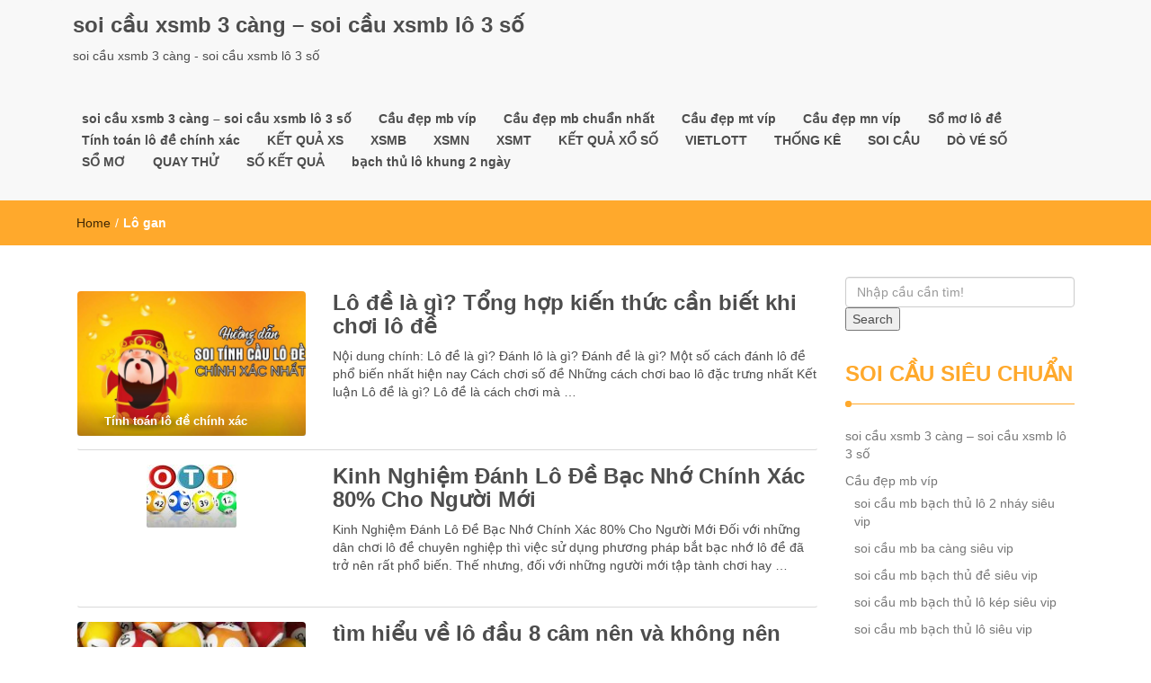

--- FILE ---
content_type: text/html; charset=utf-8
request_url: https://soicauvip888.com/tag/lo-gan/
body_size: 9342
content:
<!DOCTYPE html><html lang="vi"><head><meta charset="UTF-8"><meta name="viewport" content="width=device-width, initial-scale=1"><link rel="profile" href="https://gmpg.org/xfn/11"><meta name='robots' content='index, follow, max-image-preview:large, max-snippet:-1, max-video-preview:-1' /><link type="text/css" media="all" href="https://soicauvip888.com/wp-content/cache/breeze-minification/css/breeze_7ed78f0e78058682f80b02b5bed1d82e.css" rel="stylesheet" /><title>L&ocirc; gan</title><meta name="description" content="L&ocirc; gan soi c&#7847;u xsmb 3 c&agrave;ng - soi c&#7847;u xsmb l&ocirc; 3 s&#7889;" /><link rel="canonical" href="https://soicauvip888.com/tag/lo-gan/" /><meta property="og:locale" content="vi_VN" /><meta property="og:type" content="article" /><meta property="og:title" content="L&ocirc; gan" /><meta property="og:description" content="L&ocirc; gan soi c&#7847;u xsmb 3 c&agrave;ng - soi c&#7847;u xsmb l&ocirc; 3 s&#7889;" /><meta property="og:url" content="https://soicauvip888.com/tag/lo-gan/" /><meta property="og:site_name" content="soi c&#7847;u xsmb 3 c&agrave;ng - soi c&#7847;u xsmb l&ocirc; 3 s&#7889;" /><meta name="twitter:card" content="summary_large_image" /> <script type="application/ld+json" class="yoast-schema-graph">{"@context":"https://schema.org","@graph":[{"@type":"CollectionPage","@id":"https://soicauvip888.com/tag/lo-gan/","url":"https://soicauvip888.com/tag/lo-gan/","name":"L&ocirc; gan","isPartOf":{"@id":"https://soicauvip888.com/#website"},"primaryImageOfPage":{"@id":"https://soicauvip888.com/tag/lo-gan/#primaryimage"},"image":{"@id":"https://soicauvip888.com/tag/lo-gan/#primaryimage"},"thumbnailUrl":"https://soicauvip888.com/wp-content/uploads/2025/02/soi-cau-lo-de-sieu-chua.png","description":"L&ocirc; gan soi c&#7847;u xsmb 3 c&agrave;ng - soi c&#7847;u xsmb l&ocirc; 3 s&#7889;","breadcrumb":{"@id":"https://soicauvip888.com/tag/lo-gan/#breadcrumb"},"inLanguage":"vi"},{"@type":"ImageObject","inLanguage":"vi","@id":"https://soicauvip888.com/tag/lo-gan/#primaryimage","url":"https://soicauvip888.com/wp-content/uploads/2025/02/soi-cau-lo-de-sieu-chua.png","contentUrl":"https://soicauvip888.com/wp-content/uploads/2025/02/soi-cau-lo-de-sieu-chua.png","width":752,"height":451},{"@type":"BreadcrumbList","@id":"https://soicauvip888.com/tag/lo-gan/#breadcrumb","itemListElement":[{"@type":"ListItem","position":1,"name":"Home","item":"https://soicauvip888.com/"},{"@type":"ListItem","position":2,"name":"L&ocirc; gan"}]},{"@type":"WebSite","@id":"https://soicauvip888.com/#website","url":"https://soicauvip888.com/","name":"soi c&#7847;u xsmb 3 c&agrave;ng - soi c&#7847;u xsmb l&ocirc; 3 s&#7889;","description":"soi c&#7847;u xsmb 3 c&agrave;ng - soi c&#7847;u xsmb l&ocirc; 3 s&#7889;","potentialAction":[{"@type":"SearchAction","target":{"@type":"EntryPoint","urlTemplate":"https://soicauvip888.com/?s={search_term_string}"},"query-input":"required name=search_term_string"}],"inLanguage":"vi"}]}</script> <link rel="alternate" type="application/rss+xml" title="D&ograve;ng th&ocirc;ng tin soi c&#7847;u xsmb 3 c&agrave;ng - soi c&#7847;u xsmb l&ocirc; 3 s&#7889; &raquo;" href="https://soicauvip888.com/feed/" /><link rel="alternate" type="application/rss+xml" title="D&ograve;ng ph&#7843;n h&#7891;i soi c&#7847;u xsmb 3 c&agrave;ng - soi c&#7847;u xsmb l&ocirc; 3 s&#7889; &raquo;" href="https://soicauvip888.com/comments/feed/" /><link rel="alternate" type="application/rss+xml" title="D&ograve;ng th&ocirc;ng tin cho Th&#7867; soi c&#7847;u xsmb 3 c&agrave;ng - soi c&#7847;u xsmb l&ocirc; 3 s&#7889; &raquo; L&ocirc; gan" href="https://soicauvip888.com/tag/lo-gan/feed/" /> <script type="text/javascript">/*  */
window._wpemojiSettings = {"baseUrl":"https:\/\/s.w.org\/images\/core\/emoji\/14.0.0\/72x72\/","ext":".png","svgUrl":"https:\/\/s.w.org\/images\/core\/emoji\/14.0.0\/svg\/","svgExt":".svg","source":{"concatemoji":"https:\/\/soicauvip888.com\/wp-includes\/js\/wp-emoji-release.min.js?ver=6.4.7"}};
/*! This file is auto-generated */
!function(i,n){var o,s,e;function c(e){try{var t={supportTests:e,timestamp:(new Date).valueOf()};sessionStorage.setItem(o,JSON.stringify(t))}catch(e){}}function p(e,t,n){e.clearRect(0,0,e.canvas.width,e.canvas.height),e.fillText(t,0,0);var t=new Uint32Array(e.getImageData(0,0,e.canvas.width,e.canvas.height).data),r=(e.clearRect(0,0,e.canvas.width,e.canvas.height),e.fillText(n,0,0),new Uint32Array(e.getImageData(0,0,e.canvas.width,e.canvas.height).data));return t.every(function(e,t){return e===r[t]})}function u(e,t,n){switch(t){case"flag":return n(e,"\ud83c\udff3\ufe0f\u200d\u26a7\ufe0f","\ud83c\udff3\ufe0f\u200b\u26a7\ufe0f")?!1:!n(e,"\ud83c\uddfa\ud83c\uddf3","\ud83c\uddfa\u200b\ud83c\uddf3")&&!n(e,"\ud83c\udff4\udb40\udc67\udb40\udc62\udb40\udc65\udb40\udc6e\udb40\udc67\udb40\udc7f","\ud83c\udff4\u200b\udb40\udc67\u200b\udb40\udc62\u200b\udb40\udc65\u200b\udb40\udc6e\u200b\udb40\udc67\u200b\udb40\udc7f");case"emoji":return!n(e,"\ud83e\udef1\ud83c\udffb\u200d\ud83e\udef2\ud83c\udfff","\ud83e\udef1\ud83c\udffb\u200b\ud83e\udef2\ud83c\udfff")}return!1}function f(e,t,n){var r="undefined"!=typeof WorkerGlobalScope&&self instanceof WorkerGlobalScope?new OffscreenCanvas(300,150):i.createElement("canvas"),a=r.getContext("2d",{willReadFrequently:!0}),o=(a.textBaseline="top",a.font="600 32px Arial",{});return e.forEach(function(e){o[e]=t(a,e,n)}),o}function t(e){var t=i.createElement("script");t.src=e,t.defer=!0,i.head.appendChild(t)}"undefined"!=typeof Promise&&(o="wpEmojiSettingsSupports",s=["flag","emoji"],n.supports={everything:!0,everythingExceptFlag:!0},e=new Promise(function(e){i.addEventListener("DOMContentLoaded",e,{once:!0})}),new Promise(function(t){var n=function(){try{var e=JSON.parse(sessionStorage.getItem(o));if("object"==typeof e&&"number"==typeof e.timestamp&&(new Date).valueOf()<e.timestamp+604800&&"object"==typeof e.supportTests)return e.supportTests}catch(e){}return null}();if(!n){if("undefined"!=typeof Worker&&"undefined"!=typeof OffscreenCanvas&&"undefined"!=typeof URL&&URL.createObjectURL&&"undefined"!=typeof Blob)try{var e="postMessage("+f.toString()+"("+[JSON.stringify(s),u.toString(),p.toString()].join(",")+"));",r=new Blob([e],{type:"text/javascript"}),a=new Worker(URL.createObjectURL(r),{name:"wpTestEmojiSupports"});return void(a.onmessage=function(e){c(n=e.data),a.terminate(),t(n)})}catch(e){}c(n=f(s,u,p))}t(n)}).then(function(e){for(var t in e)n.supports[t]=e[t],n.supports.everything=n.supports.everything&&n.supports[t],"flag"!==t&&(n.supports.everythingExceptFlag=n.supports.everythingExceptFlag&&n.supports[t]);n.supports.everythingExceptFlag=n.supports.everythingExceptFlag&&!n.supports.flag,n.DOMReady=!1,n.readyCallback=function(){n.DOMReady=!0}}).then(function(){return e}).then(function(){var e;n.supports.everything||(n.readyCallback(),(e=n.source||{}).concatemoji?t(e.concatemoji):e.wpemoji&&e.twemoji&&(t(e.twemoji),t(e.wpemoji)))}))}((window,document),window._wpemojiSettings);
/*  */</script> <script type="text/javascript" id="breeze-prefetch-js-extra">/*  */
var breeze_prefetch = {"local_url":"https:\/\/soicauvip888.com","ignore_remote_prefetch":"1","ignore_list":["\/","\/page\/(.)","\/wp-admin\/"]};
/*  */</script> <script type="text/javascript" src="https://soicauvip888.com/wp-content/plugins/breeze/assets/js/js-front-end/breeze-prefetch-links.min.js?ver=2.1.6" id="breeze-prefetch-js"></script> <script type="text/javascript" src="https://soicauvip888.com/wp-includes/js/jquery/jquery.min.js?ver=3.7.1" id="jquery-core-js"></script> <script type="text/javascript" src="https://soicauvip888.com/wp-includes/js/jquery/jquery-migrate.min.js?ver=3.4.1" id="jquery-migrate-js"></script> <link rel="https://api.w.org/" href="https://soicauvip888.com/wp-json/" /><link rel="alternate" type="application/json" href="https://soicauvip888.com/wp-json/wp/v2/tags/2901" /><link rel="EditURI" type="application/rsd+xml" title="RSD" href="https://soicauvip888.com/xmlrpc.php?rsd" /><meta name="generator" content="WordPress 6.4.7" /> <script async src="https://soicauvip888.com/wp-content/uploads/breeze/google/gtag.js?id=G-88NH947HKP"></script> <script>window.dataLayer = window.dataLayer || [];
			function gtag(){dataLayer.push(arguments);}
			gtag('js', new Date());
			gtag('config', 'G-88NH947HKP');</script> <link rel="icon" href="https://soicauvip888.com/wp-content/uploads/2025/07/images-3-150x150.jpg" sizes="32x32" /><link rel="icon" href="https://soicauvip888.com/wp-content/uploads/2025/07/images-3.jpg" sizes="192x192" /><link rel="apple-touch-icon" href="https://soicauvip888.com/wp-content/uploads/2025/07/images-3.jpg" /><meta name="msapplication-TileImage" content="https://soicauvip888.com/wp-content/uploads/2025/07/images-3.jpg" /></head><body class="archive tag tag-lo-gan tag-2901"><header id="top"><div id="menubar"><div class="container"><div class="row"><nav class="navbar navbar-default"> <button type="button" class="navbar-toggle" data-toggle="collapse" data-target="#main-nav"> <span class="icon-bar"></span> <span class="icon-bar"></span> <span class="icon-bar"></span> </button><div class="navbar-header"> <a class="navbar-brand" href="https://soicauvip888.com/" rel="home">soi c&#7847;u xsmb 3 c&agrave;ng &#8211; soi c&#7847;u xsmb l&ocirc; 3 s&#7889;</a><p class="ttl_tagline">soi c&#7847;u xsmb 3 c&agrave;ng - soi c&#7847;u xsmb l&ocirc; 3 s&#7889;</p></div><div class="collapse navbar-collapse inline-list" id="main-nav"><ul id="menu-memu" class="nav navbar-nav nav-category"><li id="menu-item-16711" class="menu-item menu-item-type-post_type menu-item-object-page menu-item-home menu-item-16711"><a href="https://soicauvip888.com/trang-chu/">soi c&#7847;u xsmb 3 c&agrave;ng &ndash; soi c&#7847;u xsmb l&ocirc; 3 s&#7889;</a></li><li id="menu-item-17195" class="menu-item menu-item-type-taxonomy menu-item-object-category menu-item-has-children menu-item-17195"><a href="https://soicauvip888.com/cau-dep-mb-vip/">C&#7847;u &#273;&#7865;p mb v&iacute;p</a><ul class="sub-menu"><li id="menu-item-16997" class="menu-item menu-item-type-post_type menu-item-object-page menu-item-16997"><a href="https://soicauvip888.com/soi-cau-mb-bach-thu-lo-2-nhay-sieu-vip/">soi c&#7847;u mb b&#7841;ch th&#7911; l&ocirc; 2 nh&aacute;y si&ecirc;u vip</a></li><li id="menu-item-16676" class="menu-item menu-item-type-post_type menu-item-object-page menu-item-16676"><a href="https://soicauvip888.com/soi-cau-mb-ba-cang-sieu-vip/">soi c&#7847;u mb ba c&agrave;ng si&ecirc;u vip</a></li><li id="menu-item-16677" class="menu-item menu-item-type-post_type menu-item-object-page menu-item-16677"><a href="https://soicauvip888.com/soi-cau-mb-bach-thu-de-sieu-vip/">soi c&#7847;u mb b&#7841;ch th&#7911; &#273;&#7873; si&ecirc;u vip</a></li><li id="menu-item-16678" class="menu-item menu-item-type-post_type menu-item-object-page menu-item-16678"><a href="https://soicauvip888.com/soi-cau-mb-bach-thu-lo-kep-sieu-vip/">soi c&#7847;u mb b&#7841;ch th&#7911; l&ocirc; k&eacute;p si&ecirc;u vip</a></li><li id="menu-item-16679" class="menu-item menu-item-type-post_type menu-item-object-page menu-item-16679"><a href="https://soicauvip888.com/soi-cau-mb-bach-thu-lo-sieu-vip/">soi c&#7847;u mb b&#7841;ch th&#7911; l&ocirc; si&ecirc;u vip</a></li><li id="menu-item-16680" class="menu-item menu-item-type-post_type menu-item-object-page menu-item-16680"><a href="https://soicauvip888.com/soi-cau-mb-cap-3-cang-sieu-vip/">soi c&#7847;u mb c&#7863;p 3 c&agrave;ng si&ecirc;u vip</a></li><li id="menu-item-16681" class="menu-item menu-item-type-post_type menu-item-object-page menu-item-16681"><a href="https://soicauvip888.com/soi-cau-mb-dan-de-4-con-sieu-vip/">soi c&#7847;u mb d&agrave;n &#273;&#7873; 4 con si&ecirc;u vip</a></li><li id="menu-item-17009" class="menu-item menu-item-type-post_type menu-item-object-page menu-item-17009"><a href="https://soicauvip888.com/soi-cau-mb-dan-de-6-con-sieu-vip/">soi c&#7847;u mb d&agrave;n &#273;&#7873; 6 con si&ecirc;u vip</a></li><li id="menu-item-17008" class="menu-item menu-item-type-post_type menu-item-object-page menu-item-17008"><a href="https://soicauvip888.com/soi-cau-mb-dan-de-8-con-sieu-vip/">soi c&#7847;u mb d&agrave;n &#273;&#7873; 8 con si&ecirc;u vip</a></li><li id="menu-item-17007" class="menu-item menu-item-type-post_type menu-item-object-page menu-item-17007"><a href="https://soicauvip888.com/soi-cau-mb-dan-de-10-con-sieu-vip/">soi c&#7847;u mb d&agrave;n &#273;&#7873; 10 con si&ecirc;u vip</a></li><li id="menu-item-16682" class="menu-item menu-item-type-post_type menu-item-object-page menu-item-16682"><a href="https://soicauvip888.com/soi-cau-mb-dan-lo-10-con-sieu-vip/">soi c&#7847;u mb d&agrave;n l&ocirc; 10 con si&ecirc;u vip</a></li><li id="menu-item-16683" class="menu-item menu-item-type-post_type menu-item-object-page menu-item-16683"><a href="https://soicauvip888.com/soi-cau-mb-dan-lo-4-con-sieu-vip/">soi c&#7847;u mb d&agrave;n l&ocirc; 4 con si&ecirc;u vip</a></li><li id="menu-item-16684" class="menu-item menu-item-type-post_type menu-item-object-page menu-item-16684"><a href="https://soicauvip888.com/soi-cau-mb-dan-lo-6-con-sieu-vip/">soi c&#7847;u mb d&agrave;n l&ocirc; 6 con si&ecirc;u vip</a></li></ul></li><li id="menu-item-17194" class="menu-item menu-item-type-taxonomy menu-item-object-category menu-item-has-children menu-item-17194"><a href="https://soicauvip888.com/cau-dep-mb-chuan-nhat/">C&#7847;u &#273;&#7865;p mb chu&#7849;n nh&#7845;t</a><ul class="sub-menu"><li id="menu-item-16685" class="menu-item menu-item-type-post_type menu-item-object-page menu-item-16685"><a href="https://soicauvip888.com/soi-cau-mb-dan-lo-8-con-sieu-vip/">soi c&#7847;u mb d&agrave;n l&ocirc; 8 con si&ecirc;u vip</a></li><li id="menu-item-16686" class="menu-item menu-item-type-post_type menu-item-object-page menu-item-16686"><a href="https://soicauvip888.com/soi-cau-mb-de-dau-duoi-sieu-vip/">soi c&#7847;u mb &#273;&#7873; &#273;&#7847;u &#273;u&ocirc;i si&ecirc;u vip</a></li><li id="menu-item-16687" class="menu-item menu-item-type-post_type menu-item-object-page menu-item-16687"><a href="https://soicauvip888.com/soi-cau-mb-lo-xien-2-sieu-vip/">soi c&#7847;u mb l&ocirc; xi&ecirc;n 2 si&ecirc;u vip</a></li><li id="menu-item-16688" class="menu-item menu-item-type-post_type menu-item-object-page menu-item-16688"><a href="https://soicauvip888.com/soi-cau-mb-lo-xien-3-sieu-vip/">soi c&#7847;u mb l&ocirc; xi&ecirc;n 3 si&ecirc;u vip</a></li><li id="menu-item-16689" class="menu-item menu-item-type-post_type menu-item-object-page menu-item-16689"><a href="https://soicauvip888.com/soi-cau-mb-lo-xien-4-sieu-vip/">soi c&#7847;u mb l&ocirc; xi&ecirc;n 4 si&ecirc;u vip</a></li><li id="menu-item-16690" class="menu-item menu-item-type-post_type menu-item-object-page menu-item-16690"><a href="https://soicauvip888.com/soi-cau-mb-song-thu-de-sieu-vip/">soi c&#7847;u mb song th&#7911; &#273;&#7873; si&ecirc;u vip</a></li><li id="menu-item-16691" class="menu-item menu-item-type-post_type menu-item-object-page menu-item-16691"><a href="https://soicauvip888.com/soi-cau-mb-song-thu-lo-kep-sieu-vip/">soi c&#7847;u mb song th&#7911; l&ocirc; k&eacute;p si&ecirc;u vip</a></li><li id="menu-item-16692" class="menu-item menu-item-type-post_type menu-item-object-page menu-item-16692"><a href="https://soicauvip888.com/soi-cau-mb-song-thu-lo-sieu-vip/">soi c&#7847;u mb song th&#7911; l&ocirc; si&ecirc;u vip</a></li></ul></li><li id="menu-item-17197" class="menu-item menu-item-type-taxonomy menu-item-object-category menu-item-has-children menu-item-17197"><a href="https://soicauvip888.com/cau-dep-mt-vip/">C&#7847;u &#273;&#7865;p mt v&iacute;p</a><ul class="sub-menu"><li id="menu-item-16702" class="menu-item menu-item-type-post_type menu-item-object-page menu-item-16702"><a href="https://soicauvip888.com/soi-cau-mt-bao-lo-sieu-vip/">soi c&#7847;u mt bao l&ocirc; si&ecirc;u vip</a></li><li id="menu-item-16703" class="menu-item menu-item-type-post_type menu-item-object-page menu-item-16703"><a href="https://soicauvip888.com/soi-cau-mt-cap-xiu-chu-sieu-vip/">soi c&#7847;u mt c&#7863;p x&iacute;u ch&#7911; si&ecirc;u vip</a></li><li id="menu-item-16704" class="menu-item menu-item-type-post_type menu-item-object-page menu-item-16704"><a href="https://soicauvip888.com/soi-cau-mt-dac-biet-sieu-vip/">soi c&#7847;u mt &#273;&#7863;c bi&#7879;t si&ecirc;u vip</a></li><li id="menu-item-16705" class="menu-item menu-item-type-post_type menu-item-object-page menu-item-16705"><a href="https://soicauvip888.com/soi-cau-mt-giai-tam-sieu-vip/">soi c&#7847;u mt gi&#7843;i t&aacute;m si&ecirc;u vip</a></li><li id="menu-item-16706" class="menu-item menu-item-type-post_type menu-item-object-page menu-item-16706"><a href="https://soicauvip888.com/soi-cau-mt-lo-3-giai-dac-biet-sieu-vip/">soi c&#7847;u mt l&ocirc; 3 s&#7889; si&ecirc;u vip</a></li><li id="menu-item-16707" class="menu-item menu-item-type-post_type menu-item-object-page menu-item-16707"><a href="https://soicauvip888.com/soi-cau-mt-dau-duoi-giai-8-sieu-vip/">soi c&#7847;u mt s&#7899; &#273;&#7847;u &#273;u&ocirc;i gi&#7843;i 8 si&ecirc;u vip</a></li><li id="menu-item-16708" class="menu-item menu-item-type-post_type menu-item-object-page menu-item-16708"><a href="https://soicauvip888.com/soi-cau-mt-dau-duoi-giai-dac-biet-sieu-vip/">soi c&#7847;u mt s&#7899; &#273;&#7847;u &#273;u&ocirc;i gi&#7843;i &#273;&#7863;c bi&#7879;t si&ecirc;u vip</a></li><li id="menu-item-16709" class="menu-item menu-item-type-post_type menu-item-object-page menu-item-16709"><a href="https://soicauvip888.com/soi-cau-mt-song-thu-lo-sieu-vip/">soi c&#7847;u mt song th&#7911; l&ocirc; si&ecirc;u vip</a></li><li id="menu-item-16710" class="menu-item menu-item-type-post_type menu-item-object-page menu-item-16710"><a href="https://soicauvip888.com/soi-cau-mt-xiu-chu-sieu-vip/">soi c&#7847;u mt x&iacute;u ch&#7911; si&ecirc;u vip</a></li></ul></li><li id="menu-item-17196" class="menu-item menu-item-type-taxonomy menu-item-object-category menu-item-has-children menu-item-17196"><a href="https://soicauvip888.com/cau-dep-mn-vip/">C&#7847;u &#273;&#7865;p mn v&iacute;p</a><ul class="sub-menu"><li id="menu-item-16693" class="menu-item menu-item-type-post_type menu-item-object-page menu-item-16693"><a href="https://soicauvip888.com/soi-cau-mn-bao-lo-sieu-vip/">soi c&#7847;u mn bao l&ocirc; si&ecirc;u vip</a></li><li id="menu-item-16694" class="menu-item menu-item-type-post_type menu-item-object-page menu-item-16694"><a href="https://soicauvip888.com/soi-cau-mn-cap-xiu-chu-sieu-vip/">soi c&#7847;u mn c&#7863;p x&iacute;u ch&#7911; si&ecirc;u vip</a></li><li id="menu-item-16695" class="menu-item menu-item-type-post_type menu-item-object-page menu-item-16695"><a href="https://soicauvip888.com/soi-cau-mn-dac-biet-sieu-vip/">soi c&#7847;u mn &#273;&#7863;c bi&#7879;t si&ecirc;u vip</a></li><li id="menu-item-16696" class="menu-item menu-item-type-post_type menu-item-object-page menu-item-16696"><a href="https://soicauvip888.com/soi-cau-mn-giai-tam-sieu-vip/">soi c&#7847;u mn gi&#7843;i t&aacute;m si&ecirc;u vip</a></li><li id="menu-item-16697" class="menu-item menu-item-type-post_type menu-item-object-page menu-item-16697"><a href="https://soicauvip888.com/soi-cau-mn-lo-3-giai-dac-biet-sieu-vip/">soi c&#7847;u mn l&ocirc; 3 s&#7889; si&ecirc;u vip</a></li><li id="menu-item-16698" class="menu-item menu-item-type-post_type menu-item-object-page menu-item-16698"><a href="https://soicauvip888.com/soi-cau-mn-dau-duoi-giai-8-sieu-vip/">soi c&#7847;u mn s&#7899; &#273;&#7847;u &#273;u&ocirc;i gi&#7843;i 8 si&ecirc;u vip</a></li><li id="menu-item-16699" class="menu-item menu-item-type-post_type menu-item-object-page menu-item-16699"><a href="https://soicauvip888.com/soi-cau-mn-dau-duoi-giai-dac-biet-sieu-vip/">soi c&#7847;u mn s&#7899; &#273;&#7847;u &#273;u&ocirc;i gi&#7843;i &#273;&#7863;c bi&#7879;t si&ecirc;u vip</a></li><li id="menu-item-16700" class="menu-item menu-item-type-post_type menu-item-object-page menu-item-16700"><a href="https://soicauvip888.com/soi-cau-mn-song-thu-lo-sieu-vip/">soi c&#7847;u mn song th&#7911; l&ocirc; si&ecirc;u vip</a></li><li id="menu-item-16701" class="menu-item menu-item-type-post_type menu-item-object-page menu-item-16701"><a href="https://soicauvip888.com/soi-cau-mn-xiu-chu-sieu-vip/">soi c&#7847;u mn x&iacute;u ch&#7911; si&ecirc;u vip</a></li></ul></li><li id="menu-item-17198" class="menu-item menu-item-type-taxonomy menu-item-object-category menu-item-17198"><a href="https://soicauvip888.com/so-mo-lo-de/">S&#7893; m&#417; l&ocirc; &#273;&#7873;</a></li><li id="menu-item-17199" class="menu-item menu-item-type-taxonomy menu-item-object-category menu-item-17199"><a href="https://soicauvip888.com/tinh-toan-lo-de-chinh-xac/">T&iacute;nh to&aacute;n l&ocirc; &#273;&#7873; ch&iacute;nh x&aacute;c</a></li><li id="menu-item-16946" class="menu-item menu-item-type-post_type menu-item-object-post menu-item-16946"><a href="https://soicauvip888.com/ket-qua-xs/">K&#7870;T QU&#7842; XS</a></li><li id="menu-item-18289" class="menu-item menu-item-type-post_type menu-item-object-post menu-item-18289"><a href="https://soicauvip888.com/soi-cau-xsmb-cau-lo-de-hom-nay/">XSMB</a></li><li id="menu-item-18290" class="menu-item menu-item-type-post_type menu-item-object-post menu-item-18290"><a href="https://soicauvip888.com/soi-cau-xsmn-so-lo-de-mn/">XSMN</a></li><li id="menu-item-18291" class="menu-item menu-item-type-post_type menu-item-object-post menu-item-18291"><a href="https://soicauvip888.com/soi-cau-xsmt-so-lo-de-mt/">XSMT</a></li><li id="menu-item-18292" class="menu-item menu-item-type-post_type menu-item-object-post menu-item-18292"><a href="https://soicauvip888.com/kqxs-cau-lo-de-chuan-xac/">K&#7870;T QU&#7842; X&#7892; S&#7888;</a></li><li id="menu-item-18293" class="menu-item menu-item-type-post_type menu-item-object-post menu-item-has-children menu-item-18293"><a href="https://soicauvip888.com/ket-qua-xo-so-vietlott-hom-nay/">VIETLOTT</a><ul class="sub-menu"><li id="menu-item-18294" class="menu-item menu-item-type-post_type menu-item-object-post menu-item-18294"><a href="https://soicauvip888.com/xsm645-xo-so-mega-6-45/">Mega 6&#215;45</a></li><li id="menu-item-18295" class="menu-item menu-item-type-post_type menu-item-object-post menu-item-18295"><a href="https://soicauvip888.com/xsm3d-xo-so-max-3d/">Max 3D</a></li><li id="menu-item-18296" class="menu-item menu-item-type-post_type menu-item-object-post menu-item-18296"><a href="https://soicauvip888.com/xsm4d-xo-so-max-4d/">Max 4D</a></li><li id="menu-item-18297" class="menu-item menu-item-type-post_type menu-item-object-post menu-item-18297"><a href="https://soicauvip888.com/xo-so-power-6-55-kqxs-dien-toan/">Power 6/55</a></li></ul></li><li id="menu-item-18298" class="menu-item menu-item-type-post_type menu-item-object-post menu-item-18298"><a href="https://soicauvip888.com/thong-ke-cau-lo-de-hom-nay/">TH&#7888;NG K&Ecirc;</a></li><li id="menu-item-18299" class="menu-item menu-item-type-post_type menu-item-object-post menu-item-18299"><a href="https://soicauvip888.com/xs-3-mien-chuan-nhat-hien-nay/">SOI C&#7846;U</a></li><li id="menu-item-18300" class="menu-item menu-item-type-post_type menu-item-object-post menu-item-18300"><a href="https://soicauvip888.com/do-ve-so-3-mien/">D&Ograve; V&Eacute; S&#7888;</a></li><li id="menu-item-18301" class="menu-item menu-item-type-post_type menu-item-object-post menu-item-18301"><a href="https://soicauvip888.com/giai-ma-giac-mo-lo-de-sieu-chuan/">S&#7892; M&#416;</a></li><li id="menu-item-18302" class="menu-item menu-item-type-post_type menu-item-object-post menu-item-18302"><a href="https://soicauvip888.com/kqxs-mien-bac-sieu-chuan/">QUAY TH&#7916;</a></li><li id="menu-item-18303" class="menu-item menu-item-type-post_type menu-item-object-post menu-item-has-children menu-item-18303"><a href="https://soicauvip888.com/skq-xs-mien-bac-hom-nay-xsmb-lo-de-chinh-xac/">S&#7888; K&#7870;T QU&#7842;</a><ul class="sub-menu"><li id="menu-item-18304" class="menu-item menu-item-type-post_type menu-item-object-post menu-item-18304"><a href="https://soicauvip888.com/skq-xs-mien-bac-hom-nay-xsmb-lo-de-chinh-xac/">S&#7889; k&#7871;t qu&#7843; mi&#7873;n b&#7855;c</a></li><li id="menu-item-18306" class="menu-item menu-item-type-post_type menu-item-object-post menu-item-18306"><a href="https://soicauvip888.com/skq-xs-mien-trung-hom-nay-xsmt-lo-de-chinh-xac/">S&#7889; k&#7871;t qu&#7843; mi&#7873;n trung</a></li><li id="menu-item-18305" class="menu-item menu-item-type-post_type menu-item-object-post menu-item-18305"><a href="https://soicauvip888.com/skq-xs-mien-nam-hom-nay-xsmn-lo-de-chinh-xac/">S&#7889; k&#7871;t qu&#7843; mi&#7873;n nam</a></li></ul></li><li id="menu-item-19028" class="menu-item menu-item-type-custom menu-item-object-custom menu-item-19028"><a title="b&#7841;ch th&#7911; l&ocirc; khung 2 ng&agrave;y" href="https://bachthulo88.com/cach-soi-cau-bach-thu-lo-nuoi-khung-2-ngay-dinh-cao/">b&#7841;ch th&#7911; l&ocirc; khung 2 ng&agrave;y</a></li></ul></div></nav></div></div></div></header><div class="inline-dropdown"><div class="container"><div class="row"><div class="col-sm-12"><div class="path-category"><ul id="breadcrumbs" class="breadcrumbs"><li class="item-home"><a class="bread-link bread-home" href="https://soicauvip888.com" title="Home">Home</a></li><li class="separator separator-home"> /</li><li class="item-current item-tag-2901 item-tag-lo-gan"><strong class="bread-current bread-tag-2901 bread-tag-lo-gan">L&ocirc; gan</strong></li></ul></div></div></div></div></div><div class="container" id="post-18645" class="post-18645 post type-post status-publish format-standard has-post-thumbnail hentry category-tinh-toan-lo-de-chinh-xac tag-bach-thu-lo-hom-nay tag-bach-thu-lo-la-gi tag-cach-danh-de tag-cach-danh-lo tag-cach-thuc-choi-so-de tag-cach-tinh-lo-de-2021 tag-cao-thu-chot-so tag-cap-lo-dep-hom-nay tag-cap-lo-hom-nay tag-choi-so-de-la-gi tag-chot-so-mien-bac-hom-nay tag-chu-lo-de-la-nhu-the-nao tag-cong-thuc-danh-de tag-cong-thuc-toan-hoc-tinh-lo-de tag-gio-vang-chot-so-mien-bac tag-ket-qua-lo-de tag-ket-qua-lo-de-hom-nay-choi-so-de-la-gi tag-kien-thuc-can-biet-khi-choi-lo-de tag-lo-de-hom-nay tag-lo-de-la-gi tag-lo-dep-hom-nay tag-lo-gan tag-meo-danh-de tag-nhung-dieu-can-biet-khi-danh-lo-de tag-rong-bach-kim-chot-so-hom-nay tag-so-dep-hom-nay tag-soi-cau-xsmb tag-stl-trong-lo-de-la-gi tag-thong-ke-giai-dac-biet tag-tim-hieu-ve-lo-de tag-tong-hop-kien-thuc-can-biet-khi-choi-lo-de tag-tong-hop-kien-thuc-lo-de tag-ttd-trong-lo-de-la-gi" ><div class="row main-row"><div class="col-sm-9"><div class="news-posts"><div class="other-news"><div class="othernews-post"><div class="row"><div class="col-sm-12"><div class="row"><div class="col-sm-4"><div class="label-img"><div class="othernews-post-image"> <a href="https://soicauvip888.com/lo-de-la-gi-tong-hop-kien-thuc-can-biet-khi-choi-lo-de/"> <img loading="lazy" width="260" height="165" src="https://soicauvip888.com/wp-content/uploads/2025/02/soi-cau-lo-de-sieu-chua-260x165.png" class="attachment-imnews-thumbnail-image size-imnews-thumbnail-image wp-post-image" alt="" decoding="async" /> </a></div><div class="label"><div class="row label-row"><div class="col-sm-9 col-xs-9 label-column"> <span>T&iacute;nh to&aacute;n l&ocirc; &#273;&#7873; ch&iacute;nh x&aacute;c</span></div></div></div></div></div><div class="col-sm-8"><div class="othernews-post-details"><h4 class="othernews-post-title"><b><a href="https://soicauvip888.com/lo-de-la-gi-tong-hop-kien-thuc-can-biet-khi-choi-lo-de/">L&ocirc; &#273;&#7873; l&agrave; g&igrave;? T&#7893;ng h&#7907;p ki&#7871;n th&#7913;c c&#7847;n bi&#7871;t khi ch&#417;i l&ocirc; &#273;&#7873;</a></b></h4><div class="othernews-post-news"><p>N&#7897;i dung ch&iacute;nh: L&ocirc; &#273;&#7873; l&agrave; g&igrave;? &#272;&aacute;nh l&ocirc; l&agrave; g&igrave;? &#272;&aacute;nh &#273;&#7873; l&agrave; g&igrave;? M&#7897;t s&#7889; c&aacute;ch &#273;&aacute;nh l&ocirc; &#273;&#7873; ph&#7893; bi&#7871;n nh&#7845;t hi&#7879;n nay C&aacute;ch ch&#417;i s&#7889; &#273;&#7873; Nh&#7919;ng c&aacute;ch ch&#417;i bao l&ocirc; &#273;&#7863;c tr&#432;ng nh&#7845;t K&#7871;t lu&#7853;n L&ocirc; &#273;&#7873; l&agrave; g&igrave;? L&ocirc; &#273;&#7873; l&agrave; c&aacute;ch ch&#417;i m&agrave; &hellip;</p></div></div></div></div></div></div></div><div class="othernews-post"><div class="row"><div class="col-sm-12"><div class="row"><div class="col-sm-4"><div class="label-img"><div class="othernews-post-image"> <a href="https://soicauvip888.com/kinh-nghiem-danh-lo-de-bac-nho-chinh-xac-80-cho-nguoi-moi/"> <img loading="lazy" width="100" height="70" src="https://soicauvip888.com/wp-content/uploads/2025/11/danh-dan-lo-hieu-qua-100x70-1.jpg" class="attachment-imnews-thumbnail-image size-imnews-thumbnail-image wp-post-image" alt="" decoding="async" /> </a></div><div class="label"><div class="row label-row"><div class="col-sm-9 col-xs-9 label-column"> <span></span></div></div></div></div></div><div class="col-sm-8"><div class="othernews-post-details"><h4 class="othernews-post-title"><b><a href="https://soicauvip888.com/kinh-nghiem-danh-lo-de-bac-nho-chinh-xac-80-cho-nguoi-moi/">Kinh Nghi&#7879;m &#272;&aacute;nh L&ocirc; &#272;&#7873; B&#7841;c Nh&#7899; Ch&iacute;nh X&aacute;c 80% Cho Ng&#432;&#7901;i M&#7899;i</a></b></h4><div class="othernews-post-news"><p>Kinh Nghi&#7879;m &#272;&aacute;nh L&ocirc; &#272;&#7873; B&#7841;c Nh&#7899; Ch&iacute;nh X&aacute;c 80% Cho Ng&#432;&#7901;i M&#7899;i &#272;&#7889;i v&#7899;i nh&#7919;ng d&acirc;n ch&#417;i l&ocirc; &#273;&#7873; chuy&ecirc;n nghi&#7879;p th&igrave; vi&#7879;c s&#7917; d&#7909;ng ph&#432;&#417;ng ph&aacute;p b&#7855;t b&#7841;c nh&#7899; l&ocirc; &#273;&#7873; &#273;&atilde; tr&#7903; n&ecirc;n r&#7845;t ph&#7893; bi&#7871;n. Th&#7871; nh&#432;ng, &#273;&#7889;i v&#7899;i nh&#7919;ng ng&#432;&#7901;i m&#7899;i t&#7853;p t&agrave;nh ch&#417;i hay &hellip;</p></div></div></div></div></div></div></div><div class="othernews-post"><div class="row"><div class="col-sm-12"><div class="row"><div class="col-sm-4"><div class="label-img"><div class="othernews-post-image"> <a href="https://soicauvip888.com/tim-hieu-ve-lo-dau-8-cam-nen-va-khong-nen-lam-gi/"> <img loading="lazy" width="260" height="165" src="https://soicauvip888.com/wp-content/uploads/2025/10/cong-thuc-toan-hoc-tinh-lo-de-chuan-260x165.jpg" class="attachment-imnews-thumbnail-image size-imnews-thumbnail-image wp-post-image" alt="" decoding="async" /> </a></div><div class="label"><div class="row label-row"><div class="col-sm-9 col-xs-9 label-column"> <span>T&iacute;nh to&aacute;n l&ocirc; &#273;&#7873; ch&iacute;nh x&aacute;c</span></div></div></div></div></div><div class="col-sm-8"><div class="othernews-post-details"><h4 class="othernews-post-title"><b><a href="https://soicauvip888.com/tim-hieu-ve-lo-dau-8-cam-nen-va-khong-nen-lam-gi/">t&igrave;m hi&#7875;u v&#7873; l&ocirc; &#273;&#7847;u 8 c&acirc;m n&ecirc;n v&agrave; kh&ocirc;ng n&ecirc;n l&agrave;m g&igrave;?</a></b></h4><div class="othernews-post-news"><p>&#272;&#7847;u 8 c&acirc;m&nbsp;l&agrave; m&#7897;t trong nh&#7919;ng c&aacute;ch ch&#417;i l&ocirc; &#273;&#7873; ph&#7893; bi&#7871;n, &#273;&#432;&#7907;c &#273;&ocirc;ng &#273;&#7843;o anh em &aacute;p d&#7909;ng. M&#7863;c d&ugrave; v&#7853;y &#273;&#7875; t&igrave;m ra &#273;&#432;&#7907;c nh&#7919;ng con s&#7889; ch&iacute;nh x&aacute;c ch&#417;i l&ocirc; &#273;&#7873; hi&#7879;u qu&#7843; ng&#432;&#7901;i ch&#417;i c&#361;ng c&#7847;n ph&#7843;i l&#432;u &yacute; m&#7897;t s&#7889; v&#7845;n &#273;&#7873; nh&#7845;t &#273;&#7883;nh. Theo &hellip;</p></div></div></div></div></div></div></div></div><div class="more-info"><div class="row"><div class="col-sm-12"></div></div></div></div></div><div class="col-sm-3"><div class="side-area"><aside class="side-area-post"><form action="https://www.google.com/search" class="searchform" method="get" name="searchform" target="_blank"> <input name="sitesearch" type="hidden" value="soicauvip888.com"> <input autocomplete="on" class="form-control search" name="q" placeholder="Nh&#7853;p c&#7847;u c&#7847;n t&igrave;m!" required="required"  type="text"> <button class="button" type="submit">Search</button></form></aside><aside class="side-area-post"><div class="side-area-heading"><h4><b>SOI C&#7846;U SI&Ecirc;U CHU&#7848;N</b></h4></div><div class="menu-memu-container"><ul id="menu-memu-1" class="menu"><li class="menu-item menu-item-type-post_type menu-item-object-page menu-item-home menu-item-16711"><a href="https://soicauvip888.com/trang-chu/">soi c&#7847;u xsmb 3 c&agrave;ng &ndash; soi c&#7847;u xsmb l&ocirc; 3 s&#7889;</a></li><li class="menu-item menu-item-type-taxonomy menu-item-object-category menu-item-has-children menu-item-17195"><a href="https://soicauvip888.com/cau-dep-mb-vip/">C&#7847;u &#273;&#7865;p mb v&iacute;p</a><ul class="sub-menu"><li class="menu-item menu-item-type-post_type menu-item-object-page menu-item-16997"><a href="https://soicauvip888.com/soi-cau-mb-bach-thu-lo-2-nhay-sieu-vip/">soi c&#7847;u mb b&#7841;ch th&#7911; l&ocirc; 2 nh&aacute;y si&ecirc;u vip</a></li><li class="menu-item menu-item-type-post_type menu-item-object-page menu-item-16676"><a href="https://soicauvip888.com/soi-cau-mb-ba-cang-sieu-vip/">soi c&#7847;u mb ba c&agrave;ng si&ecirc;u vip</a></li><li class="menu-item menu-item-type-post_type menu-item-object-page menu-item-16677"><a href="https://soicauvip888.com/soi-cau-mb-bach-thu-de-sieu-vip/">soi c&#7847;u mb b&#7841;ch th&#7911; &#273;&#7873; si&ecirc;u vip</a></li><li class="menu-item menu-item-type-post_type menu-item-object-page menu-item-16678"><a href="https://soicauvip888.com/soi-cau-mb-bach-thu-lo-kep-sieu-vip/">soi c&#7847;u mb b&#7841;ch th&#7911; l&ocirc; k&eacute;p si&ecirc;u vip</a></li><li class="menu-item menu-item-type-post_type menu-item-object-page menu-item-16679"><a href="https://soicauvip888.com/soi-cau-mb-bach-thu-lo-sieu-vip/">soi c&#7847;u mb b&#7841;ch th&#7911; l&ocirc; si&ecirc;u vip</a></li><li class="menu-item menu-item-type-post_type menu-item-object-page menu-item-16680"><a href="https://soicauvip888.com/soi-cau-mb-cap-3-cang-sieu-vip/">soi c&#7847;u mb c&#7863;p 3 c&agrave;ng si&ecirc;u vip</a></li><li class="menu-item menu-item-type-post_type menu-item-object-page menu-item-16681"><a href="https://soicauvip888.com/soi-cau-mb-dan-de-4-con-sieu-vip/">soi c&#7847;u mb d&agrave;n &#273;&#7873; 4 con si&ecirc;u vip</a></li><li class="menu-item menu-item-type-post_type menu-item-object-page menu-item-17009"><a href="https://soicauvip888.com/soi-cau-mb-dan-de-6-con-sieu-vip/">soi c&#7847;u mb d&agrave;n &#273;&#7873; 6 con si&ecirc;u vip</a></li><li class="menu-item menu-item-type-post_type menu-item-object-page menu-item-17008"><a href="https://soicauvip888.com/soi-cau-mb-dan-de-8-con-sieu-vip/">soi c&#7847;u mb d&agrave;n &#273;&#7873; 8 con si&ecirc;u vip</a></li><li class="menu-item menu-item-type-post_type menu-item-object-page menu-item-17007"><a href="https://soicauvip888.com/soi-cau-mb-dan-de-10-con-sieu-vip/">soi c&#7847;u mb d&agrave;n &#273;&#7873; 10 con si&ecirc;u vip</a></li><li class="menu-item menu-item-type-post_type menu-item-object-page menu-item-16682"><a href="https://soicauvip888.com/soi-cau-mb-dan-lo-10-con-sieu-vip/">soi c&#7847;u mb d&agrave;n l&ocirc; 10 con si&ecirc;u vip</a></li><li class="menu-item menu-item-type-post_type menu-item-object-page menu-item-16683"><a href="https://soicauvip888.com/soi-cau-mb-dan-lo-4-con-sieu-vip/">soi c&#7847;u mb d&agrave;n l&ocirc; 4 con si&ecirc;u vip</a></li><li class="menu-item menu-item-type-post_type menu-item-object-page menu-item-16684"><a href="https://soicauvip888.com/soi-cau-mb-dan-lo-6-con-sieu-vip/">soi c&#7847;u mb d&agrave;n l&ocirc; 6 con si&ecirc;u vip</a></li></ul></li><li class="menu-item menu-item-type-taxonomy menu-item-object-category menu-item-has-children menu-item-17194"><a href="https://soicauvip888.com/cau-dep-mb-chuan-nhat/">C&#7847;u &#273;&#7865;p mb chu&#7849;n nh&#7845;t</a><ul class="sub-menu"><li class="menu-item menu-item-type-post_type menu-item-object-page menu-item-16685"><a href="https://soicauvip888.com/soi-cau-mb-dan-lo-8-con-sieu-vip/">soi c&#7847;u mb d&agrave;n l&ocirc; 8 con si&ecirc;u vip</a></li><li class="menu-item menu-item-type-post_type menu-item-object-page menu-item-16686"><a href="https://soicauvip888.com/soi-cau-mb-de-dau-duoi-sieu-vip/">soi c&#7847;u mb &#273;&#7873; &#273;&#7847;u &#273;u&ocirc;i si&ecirc;u vip</a></li><li class="menu-item menu-item-type-post_type menu-item-object-page menu-item-16687"><a href="https://soicauvip888.com/soi-cau-mb-lo-xien-2-sieu-vip/">soi c&#7847;u mb l&ocirc; xi&ecirc;n 2 si&ecirc;u vip</a></li><li class="menu-item menu-item-type-post_type menu-item-object-page menu-item-16688"><a href="https://soicauvip888.com/soi-cau-mb-lo-xien-3-sieu-vip/">soi c&#7847;u mb l&ocirc; xi&ecirc;n 3 si&ecirc;u vip</a></li><li class="menu-item menu-item-type-post_type menu-item-object-page menu-item-16689"><a href="https://soicauvip888.com/soi-cau-mb-lo-xien-4-sieu-vip/">soi c&#7847;u mb l&ocirc; xi&ecirc;n 4 si&ecirc;u vip</a></li><li class="menu-item menu-item-type-post_type menu-item-object-page menu-item-16690"><a href="https://soicauvip888.com/soi-cau-mb-song-thu-de-sieu-vip/">soi c&#7847;u mb song th&#7911; &#273;&#7873; si&ecirc;u vip</a></li><li class="menu-item menu-item-type-post_type menu-item-object-page menu-item-16691"><a href="https://soicauvip888.com/soi-cau-mb-song-thu-lo-kep-sieu-vip/">soi c&#7847;u mb song th&#7911; l&ocirc; k&eacute;p si&ecirc;u vip</a></li><li class="menu-item menu-item-type-post_type menu-item-object-page menu-item-16692"><a href="https://soicauvip888.com/soi-cau-mb-song-thu-lo-sieu-vip/">soi c&#7847;u mb song th&#7911; l&ocirc; si&ecirc;u vip</a></li></ul></li><li class="menu-item menu-item-type-taxonomy menu-item-object-category menu-item-has-children menu-item-17197"><a href="https://soicauvip888.com/cau-dep-mt-vip/">C&#7847;u &#273;&#7865;p mt v&iacute;p</a><ul class="sub-menu"><li class="menu-item menu-item-type-post_type menu-item-object-page menu-item-16702"><a href="https://soicauvip888.com/soi-cau-mt-bao-lo-sieu-vip/">soi c&#7847;u mt bao l&ocirc; si&ecirc;u vip</a></li><li class="menu-item menu-item-type-post_type menu-item-object-page menu-item-16703"><a href="https://soicauvip888.com/soi-cau-mt-cap-xiu-chu-sieu-vip/">soi c&#7847;u mt c&#7863;p x&iacute;u ch&#7911; si&ecirc;u vip</a></li><li class="menu-item menu-item-type-post_type menu-item-object-page menu-item-16704"><a href="https://soicauvip888.com/soi-cau-mt-dac-biet-sieu-vip/">soi c&#7847;u mt &#273;&#7863;c bi&#7879;t si&ecirc;u vip</a></li><li class="menu-item menu-item-type-post_type menu-item-object-page menu-item-16705"><a href="https://soicauvip888.com/soi-cau-mt-giai-tam-sieu-vip/">soi c&#7847;u mt gi&#7843;i t&aacute;m si&ecirc;u vip</a></li><li class="menu-item menu-item-type-post_type menu-item-object-page menu-item-16706"><a href="https://soicauvip888.com/soi-cau-mt-lo-3-giai-dac-biet-sieu-vip/">soi c&#7847;u mt l&ocirc; 3 s&#7889; si&ecirc;u vip</a></li><li class="menu-item menu-item-type-post_type menu-item-object-page menu-item-16707"><a href="https://soicauvip888.com/soi-cau-mt-dau-duoi-giai-8-sieu-vip/">soi c&#7847;u mt s&#7899; &#273;&#7847;u &#273;u&ocirc;i gi&#7843;i 8 si&ecirc;u vip</a></li><li class="menu-item menu-item-type-post_type menu-item-object-page menu-item-16708"><a href="https://soicauvip888.com/soi-cau-mt-dau-duoi-giai-dac-biet-sieu-vip/">soi c&#7847;u mt s&#7899; &#273;&#7847;u &#273;u&ocirc;i gi&#7843;i &#273;&#7863;c bi&#7879;t si&ecirc;u vip</a></li><li class="menu-item menu-item-type-post_type menu-item-object-page menu-item-16709"><a href="https://soicauvip888.com/soi-cau-mt-song-thu-lo-sieu-vip/">soi c&#7847;u mt song th&#7911; l&ocirc; si&ecirc;u vip</a></li><li class="menu-item menu-item-type-post_type menu-item-object-page menu-item-16710"><a href="https://soicauvip888.com/soi-cau-mt-xiu-chu-sieu-vip/">soi c&#7847;u mt x&iacute;u ch&#7911; si&ecirc;u vip</a></li></ul></li><li class="menu-item menu-item-type-taxonomy menu-item-object-category menu-item-has-children menu-item-17196"><a href="https://soicauvip888.com/cau-dep-mn-vip/">C&#7847;u &#273;&#7865;p mn v&iacute;p</a><ul class="sub-menu"><li class="menu-item menu-item-type-post_type menu-item-object-page menu-item-16693"><a href="https://soicauvip888.com/soi-cau-mn-bao-lo-sieu-vip/">soi c&#7847;u mn bao l&ocirc; si&ecirc;u vip</a></li><li class="menu-item menu-item-type-post_type menu-item-object-page menu-item-16694"><a href="https://soicauvip888.com/soi-cau-mn-cap-xiu-chu-sieu-vip/">soi c&#7847;u mn c&#7863;p x&iacute;u ch&#7911; si&ecirc;u vip</a></li><li class="menu-item menu-item-type-post_type menu-item-object-page menu-item-16695"><a href="https://soicauvip888.com/soi-cau-mn-dac-biet-sieu-vip/">soi c&#7847;u mn &#273;&#7863;c bi&#7879;t si&ecirc;u vip</a></li><li class="menu-item menu-item-type-post_type menu-item-object-page menu-item-16696"><a href="https://soicauvip888.com/soi-cau-mn-giai-tam-sieu-vip/">soi c&#7847;u mn gi&#7843;i t&aacute;m si&ecirc;u vip</a></li><li class="menu-item menu-item-type-post_type menu-item-object-page menu-item-16697"><a href="https://soicauvip888.com/soi-cau-mn-lo-3-giai-dac-biet-sieu-vip/">soi c&#7847;u mn l&ocirc; 3 s&#7889; si&ecirc;u vip</a></li><li class="menu-item menu-item-type-post_type menu-item-object-page menu-item-16698"><a href="https://soicauvip888.com/soi-cau-mn-dau-duoi-giai-8-sieu-vip/">soi c&#7847;u mn s&#7899; &#273;&#7847;u &#273;u&ocirc;i gi&#7843;i 8 si&ecirc;u vip</a></li><li class="menu-item menu-item-type-post_type menu-item-object-page menu-item-16699"><a href="https://soicauvip888.com/soi-cau-mn-dau-duoi-giai-dac-biet-sieu-vip/">soi c&#7847;u mn s&#7899; &#273;&#7847;u &#273;u&ocirc;i gi&#7843;i &#273;&#7863;c bi&#7879;t si&ecirc;u vip</a></li><li class="menu-item menu-item-type-post_type menu-item-object-page menu-item-16700"><a href="https://soicauvip888.com/soi-cau-mn-song-thu-lo-sieu-vip/">soi c&#7847;u mn song th&#7911; l&ocirc; si&ecirc;u vip</a></li><li class="menu-item menu-item-type-post_type menu-item-object-page menu-item-16701"><a href="https://soicauvip888.com/soi-cau-mn-xiu-chu-sieu-vip/">soi c&#7847;u mn x&iacute;u ch&#7911; si&ecirc;u vip</a></li></ul></li><li class="menu-item menu-item-type-taxonomy menu-item-object-category menu-item-17198"><a href="https://soicauvip888.com/so-mo-lo-de/">S&#7893; m&#417; l&ocirc; &#273;&#7873;</a></li><li class="menu-item menu-item-type-taxonomy menu-item-object-category menu-item-17199"><a href="https://soicauvip888.com/tinh-toan-lo-de-chinh-xac/">T&iacute;nh to&aacute;n l&ocirc; &#273;&#7873; ch&iacute;nh x&aacute;c</a></li><li class="menu-item menu-item-type-post_type menu-item-object-post menu-item-16946"><a href="https://soicauvip888.com/ket-qua-xs/">K&#7870;T QU&#7842; XS</a></li><li class="menu-item menu-item-type-post_type menu-item-object-post menu-item-18289"><a href="https://soicauvip888.com/soi-cau-xsmb-cau-lo-de-hom-nay/">XSMB</a></li><li class="menu-item menu-item-type-post_type menu-item-object-post menu-item-18290"><a href="https://soicauvip888.com/soi-cau-xsmn-so-lo-de-mn/">XSMN</a></li><li class="menu-item menu-item-type-post_type menu-item-object-post menu-item-18291"><a href="https://soicauvip888.com/soi-cau-xsmt-so-lo-de-mt/">XSMT</a></li><li class="menu-item menu-item-type-post_type menu-item-object-post menu-item-18292"><a href="https://soicauvip888.com/kqxs-cau-lo-de-chuan-xac/">K&#7870;T QU&#7842; X&#7892; S&#7888;</a></li><li class="menu-item menu-item-type-post_type menu-item-object-post menu-item-has-children menu-item-18293"><a href="https://soicauvip888.com/ket-qua-xo-so-vietlott-hom-nay/">VIETLOTT</a><ul class="sub-menu"><li class="menu-item menu-item-type-post_type menu-item-object-post menu-item-18294"><a href="https://soicauvip888.com/xsm645-xo-so-mega-6-45/">Mega 6&#215;45</a></li><li class="menu-item menu-item-type-post_type menu-item-object-post menu-item-18295"><a href="https://soicauvip888.com/xsm3d-xo-so-max-3d/">Max 3D</a></li><li class="menu-item menu-item-type-post_type menu-item-object-post menu-item-18296"><a href="https://soicauvip888.com/xsm4d-xo-so-max-4d/">Max 4D</a></li><li class="menu-item menu-item-type-post_type menu-item-object-post menu-item-18297"><a href="https://soicauvip888.com/xo-so-power-6-55-kqxs-dien-toan/">Power 6/55</a></li></ul></li><li class="menu-item menu-item-type-post_type menu-item-object-post menu-item-18298"><a href="https://soicauvip888.com/thong-ke-cau-lo-de-hom-nay/">TH&#7888;NG K&Ecirc;</a></li><li class="menu-item menu-item-type-post_type menu-item-object-post menu-item-18299"><a href="https://soicauvip888.com/xs-3-mien-chuan-nhat-hien-nay/">SOI C&#7846;U</a></li><li class="menu-item menu-item-type-post_type menu-item-object-post menu-item-18300"><a href="https://soicauvip888.com/do-ve-so-3-mien/">D&Ograve; V&Eacute; S&#7888;</a></li><li class="menu-item menu-item-type-post_type menu-item-object-post menu-item-18301"><a href="https://soicauvip888.com/giai-ma-giac-mo-lo-de-sieu-chuan/">S&#7892; M&#416;</a></li><li class="menu-item menu-item-type-post_type menu-item-object-post menu-item-18302"><a href="https://soicauvip888.com/kqxs-mien-bac-sieu-chuan/">QUAY TH&#7916;</a></li><li class="menu-item menu-item-type-post_type menu-item-object-post menu-item-has-children menu-item-18303"><a href="https://soicauvip888.com/skq-xs-mien-bac-hom-nay-xsmb-lo-de-chinh-xac/">S&#7888; K&#7870;T QU&#7842;</a><ul class="sub-menu"><li class="menu-item menu-item-type-post_type menu-item-object-post menu-item-18304"><a href="https://soicauvip888.com/skq-xs-mien-bac-hom-nay-xsmb-lo-de-chinh-xac/">S&#7889; k&#7871;t qu&#7843; mi&#7873;n b&#7855;c</a></li><li class="menu-item menu-item-type-post_type menu-item-object-post menu-item-18306"><a href="https://soicauvip888.com/skq-xs-mien-trung-hom-nay-xsmt-lo-de-chinh-xac/">S&#7889; k&#7871;t qu&#7843; mi&#7873;n trung</a></li><li class="menu-item menu-item-type-post_type menu-item-object-post menu-item-18305"><a href="https://soicauvip888.com/skq-xs-mien-nam-hom-nay-xsmn-lo-de-chinh-xac/">S&#7889; k&#7871;t qu&#7843; mi&#7873;n nam</a></li></ul></li><li class="menu-item menu-item-type-custom menu-item-object-custom menu-item-19028"><a title="b&#7841;ch th&#7911; l&ocirc; khung 2 ng&agrave;y" href="https://bachthulo88.com/cach-soi-cau-bach-thu-lo-nuoi-khung-2-ngay-dinh-cao/">b&#7841;ch th&#7911; l&ocirc; khung 2 ng&agrave;y</a></li></ul></div></aside><aside class="side-area-post"><div class="side-area-heading"><h4><b>K&#7871;t qu&#7843; SOI C&#7846;U m&#7899;i nh&#7845;t</b></h4></div><ul><li> <a href="https://soicauvip888.com/soi-cau-mn-giai-tam-sieu-vip/">soi c&#7847;u mn gi&#7843;i t&aacute;m si&ecirc;u vip</a></li><li> <a href="https://soicauvip888.com/soi-cau-mb-song-thu-de-sieu-vip/">soi c&#7847;u mb song th&#7911; &#273;&#7873; si&ecirc;u vip</a></li><li> <a href="https://soicauvip888.com/soi-cau-mb-dan-de-8-con-sieu-vip/">soi c&#7847;u mb d&agrave;n &#273;&#7873; 8 con si&ecirc;u vip</a></li><li> <a href="https://soicauvip888.com/soi-cau-mb-bach-thu-lo-sieu-vip/">soi c&#7847;u mb b&#7841;ch th&#7911; l&ocirc; si&ecirc;u vip</a></li><li> <a href="https://soicauvip888.com/soi-cau-mb-dan-lo-8-con-sieu-vip/">soi c&#7847;u mb d&agrave;n l&ocirc; 8 con si&ecirc;u vip</a></li></ul></aside><aside class="side-area-post"><div class="side-area-heading"><h4><b>soi c&#7847;u xsmb 3 c&agrave;ng</b></h4></div><div class="tagcloud"><a href="https://soicauvip888.com/tag/chot-so-gio-vang-mien-bac/" class="tag-cloud-link tag-link-4498 tag-link-position-1" style="font-size: 17.560975609756pt;" aria-label="Ch&#7889;t s&#7889; gi&#7901; v&agrave;ng mi&#7873;n b&#7855;c (18 m&#7909;c)">Ch&#7889;t s&#7889; gi&#7901; v&agrave;ng mi&#7873;n b&#7855;c</a> <a href="https://soicauvip888.com/tag/chot-so-mien-bac-hom-nay/" class="tag-cloud-link tag-link-3088 tag-link-position-2" style="font-size: 22pt;" aria-label="Ch&#7889;t s&#7889; mi&#7873;n B&#7855;c h&ocirc;m nay (25 m&#7909;c)">Ch&#7889;t s&#7889; mi&#7873;n B&#7855;c h&ocirc;m nay</a> <a href="https://soicauvip888.com/tag/chot-so-dep-mien-bac/" class="tag-cloud-link tag-link-4476 tag-link-position-3" style="font-size: 17.560975609756pt;" aria-label="Ch&#7889;t s&#7889; &#273;&#7865;p mi&#7873;n B&#7855;c (18 m&#7909;c)">Ch&#7889;t s&#7889; &#273;&#7865;p mi&#7873;n B&#7855;c</a> <a href="https://soicauvip888.com/tag/cach-bat-lo-chuan-theo-ngay/" class="tag-cloud-link tag-link-3065 tag-link-position-4" style="font-size: 9.3658536585366pt;" aria-label="C&aacute;ch b&#7855;t l&ocirc; chu&#7849;n theo ng&agrave;y (10 m&#7909;c)">C&aacute;ch b&#7855;t l&ocirc; chu&#7849;n theo ng&agrave;y</a> <a href="https://soicauvip888.com/tag/cach-tinh-lo-de-2021/" class="tag-cloud-link tag-link-3057 tag-link-position-5" style="font-size: 10.731707317073pt;" aria-label="C&aacute;ch t&iacute;nh l&ocirc; &#273;&#7873; 2021 (11 m&#7909;c)">C&aacute;ch t&iacute;nh l&ocirc; &#273;&#7873; 2021</a> <a href="https://soicauvip888.com/tag/cach-danh-de-an-100/" class="tag-cloud-link tag-link-2767 tag-link-position-6" style="font-size: 8pt;" aria-label="C&aacute;ch &#273;&aacute;nh de &#259;n 100 (9 m&#7909;c)">C&aacute;ch &#273;&aacute;nh de &#259;n 100</a> <a href="https://soicauvip888.com/tag/cach-danh-lo-ngay-nao-cung-trung/" class="tag-cloud-link tag-link-2536 tag-link-position-7" style="font-size: 11.756097560976pt;" aria-label="C&aacute;ch &#273;&aacute;nh l&ocirc; ng&agrave;y n&agrave;o c&#361;ng tr&uacute;ng (12 m&#7909;c)">C&aacute;ch &#273;&aacute;nh l&ocirc; ng&agrave;y n&agrave;o c&#361;ng tr&uacute;ng</a> <a href="https://soicauvip888.com/tag/cach-danh-de-ngay-nao-cung-trung/" class="tag-cloud-link tag-link-2670 tag-link-position-8" style="font-size: 13.121951219512pt;" aria-label="C&aacute;ch &#273;&aacute;nh &#273;&#7873; ng&agrave;y n&agrave;o c&#361;ng tr&uacute;ng (13 m&#7909;c)">C&aacute;ch &#273;&aacute;nh &#273;&#7873; ng&agrave;y n&agrave;o c&#361;ng tr&uacute;ng</a> <a href="https://soicauvip888.com/tag/du-doan/" class="tag-cloud-link tag-link-3166 tag-link-position-9" style="font-size: 18.243902439024pt;" aria-label="du doan (19 m&#7909;c)">du doan</a> <a href="https://soicauvip888.com/tag/du-doan-xo-so-mien-trung/" class="tag-cloud-link tag-link-1928 tag-link-position-10" style="font-size: 13.121951219512pt;" aria-label="du doan xo so mien trung (13 m&#7909;c)">du doan xo so mien trung</a> <a href="https://soicauvip888.com/tag/dan-de-3-cang-mien-bac/" class="tag-cloud-link tag-link-3799 tag-link-position-11" style="font-size: 9.3658536585366pt;" aria-label="D&agrave;n de 3 c&agrave;ng mi&#7873;n B&#7855;c (10 m&#7909;c)">D&agrave;n de 3 c&agrave;ng mi&#7873;n B&#7855;c</a> <a href="https://soicauvip888.com/tag/du-doan-giai-dac-biet-hom-nay/" class="tag-cloud-link tag-link-2299 tag-link-position-12" style="font-size: 10.731707317073pt;" aria-label="d&#7921; &#273;o&aacute;n gi&#7843;i &#273;&#7863;c bi&#7879;t h&ocirc;m nay (11 m&#7909;c)">d&#7921; &#273;o&aacute;n gi&#7843;i &#273;&#7863;c bi&#7879;t h&ocirc;m nay</a> <a href="https://soicauvip888.com/tag/du-doan-giai-dac-biet-ngay-mai/" class="tag-cloud-link tag-link-2765 tag-link-position-13" style="font-size: 11.756097560976pt;" aria-label="D&#7921; &#273;o&aacute;n gi&#7843;i &#273;&#7863;c bi&#7879;t ng&agrave;y mai (12 m&#7909;c)">D&#7921; &#273;o&aacute;n gi&#7843;i &#273;&#7863;c bi&#7879;t ng&agrave;y mai</a> <a href="https://soicauvip888.com/tag/du-doan-ket-qua-xo-so-sieu-chinh-xac-hom-nay/" class="tag-cloud-link tag-link-1535 tag-link-position-14" style="font-size: 17.560975609756pt;" aria-label="D&#7921; &#273;o&aacute;n k&#7871;t qu&#7843; x&#7893; s&#7889; si&ecirc;u ch&iacute;nh x&aacute;c h&ocirc;m nay (18 m&#7909;c)">D&#7921; &#273;o&aacute;n k&#7871;t qu&#7843; x&#7893; s&#7889; si&ecirc;u ch&iacute;nh x&aacute;c h&ocirc;m nay</a> <a href="https://soicauvip888.com/tag/du-doan-lo-xien-2/" class="tag-cloud-link tag-link-3841 tag-link-position-15" style="font-size: 10.731707317073pt;" aria-label="D&#7921; &#273;o&aacute;n l&ocirc; xi&ecirc;n 2 (11 m&#7909;c)">D&#7921; &#273;o&aacute;n l&ocirc; xi&ecirc;n 2</a> <a href="https://soicauvip888.com/tag/du-doan-mien-bac-ngay-11/" class="tag-cloud-link tag-link-4586 tag-link-position-16" style="font-size: 14.146341463415pt;" aria-label="D&#7921; &#273;o&aacute;n mi&#7873;n B&#7855;c ng&agrave;y 11 (14 m&#7909;c)">D&#7921; &#273;o&aacute;n mi&#7873;n B&#7855;c ng&agrave;y 11</a> <a href="https://soicauvip888.com/tag/du-doan-xsmb/" class="tag-cloud-link tag-link-4496 tag-link-position-17" style="font-size: 18.243902439024pt;" aria-label="D&#7921; &#273;o&aacute;n XSMB (19 m&#7909;c)">D&#7921; &#273;o&aacute;n XSMB</a> <a href="https://soicauvip888.com/tag/du-doan-xsmb-minh-ngoc/" class="tag-cloud-link tag-link-3474 tag-link-position-18" style="font-size: 9.3658536585366pt;" aria-label="D&#7921; &#273;o&aacute;n XSMB Minh Ng&#7885;c (10 m&#7909;c)">D&#7921; &#273;o&aacute;n XSMB Minh Ng&#7885;c</a> <a href="https://soicauvip888.com/tag/du-doan-xsmb-vip-26h/" class="tag-cloud-link tag-link-4494 tag-link-position-19" style="font-size: 14.146341463415pt;" aria-label="D&#7921; &#273;o&aacute;n XSMB VIP 26h (14 m&#7909;c)">D&#7921; &#273;o&aacute;n XSMB VIP 26h</a> <a href="https://soicauvip888.com/tag/du-doan-xo-so-mien-bac/" class="tag-cloud-link tag-link-1129 tag-link-position-20" style="font-size: 21.658536585366pt;" aria-label="D&#7921; &#273;o&aacute;n x&#7893; s&#7889; mi&#7873;n B&#7855;c (24 m&#7909;c)">D&#7921; &#273;o&aacute;n x&#7893; s&#7889; mi&#7873;n B&#7855;c</a> <a href="https://soicauvip888.com/tag/du-doan-xo-so-mien-bac-chinh-xac-hom-nay/" class="tag-cloud-link tag-link-3477 tag-link-position-21" style="font-size: 14.829268292683pt;" aria-label="D&#7921; &#273;o&aacute;n x&#7893; s&#7889; mi&#7873;n B&#7855;c ch&iacute;nh x&aacute;c h&ocirc;m nay (15 m&#7909;c)">D&#7921; &#273;o&aacute;n x&#7893; s&#7889; mi&#7873;n B&#7855;c ch&iacute;nh x&aacute;c h&ocirc;m nay</a> <a href="https://soicauvip888.com/tag/du-doan-xo-so-mien-bac-ngay-11/" class="tag-cloud-link tag-link-4590 tag-link-position-22" style="font-size: 14.146341463415pt;" aria-label="D&#7921; &#273;o&aacute;n x&#7893; s&#7889; mi&#7873;n B&#7855;c ng&agrave;y 11 (14 m&#7909;c)">D&#7921; &#273;o&aacute;n x&#7893; s&#7889; mi&#7873;n B&#7855;c ng&agrave;y 11</a> <a href="https://soicauvip888.com/tag/du-doan-xo-so-mien-bac-ngay-11-tay/" class="tag-cloud-link tag-link-4591 tag-link-position-23" style="font-size: 14.146341463415pt;" aria-label="D&#7921; &#273;o&aacute;n x&#7893; s&#7889; mi&#7873;n B&#7855;c ng&agrave;y 11 tay (14 m&#7909;c)">D&#7921; &#273;o&aacute;n x&#7893; s&#7889; mi&#7873;n B&#7855;c ng&agrave;y 11 tay</a> <a href="https://soicauvip888.com/tag/du-doan-xo-so-mien-bac-thu-sau-du-doan-xsmb-ket-qua-xo-so-mien-bac-sieu-chinh-xac/" class="tag-cloud-link tag-link-4495 tag-link-position-24" style="font-size: 17.560975609756pt;" aria-label="D&#7921; &#273;o&aacute;n x&#7893; s&#7889; mi&#7873;n B&#7855;c th&#7913; s&aacute;u D&#7921; &#273;o&aacute;n xsmb k&#7871;t qu&#7843; x&#7893; s&#7889; mi&#7873;n b&#7855;c si&ecirc;u ch&iacute;nh x&aacute;c (18 m&#7909;c)">D&#7921; &#273;o&aacute;n x&#7893; s&#7889; mi&#7873;n B&#7855;c th&#7913; s&aacute;u D&#7921; &#273;o&aacute;n xsmb k&#7871;t qu&#7843; x&#7893; s&#7889; mi&#7873;n b&#7855;c si&ecirc;u ch&iacute;nh x&aacute;c</a> <a href="https://soicauvip888.com/tag/ghep-lo-xien/" class="tag-cloud-link tag-link-2716 tag-link-position-25" style="font-size: 9.3658536585366pt;" aria-label="Gh&eacute;p l&ocirc; xi&ecirc;n (10 m&#7909;c)">Gh&eacute;p l&ocirc; xi&ecirc;n</a> <a href="https://soicauvip888.com/tag/hom-nay-danh-con-gi/" class="tag-cloud-link tag-link-457 tag-link-position-26" style="font-size: 18.926829268293pt;" aria-label="h&ocirc;m nay &#273;&aacute;nh con g&igrave; (20 m&#7909;c)">h&ocirc;m nay &#273;&aacute;nh con g&igrave;</a> <a href="https://soicauvip888.com/tag/ket-qua-xo-so-mien-bac-sieu-chinh-xac/" class="tag-cloud-link tag-link-4480 tag-link-position-27" style="font-size: 17.560975609756pt;" aria-label="k&#7871;t qu&#7843; x&#7893; s&#7889; mi&#7873;n b&#7855;c si&ecirc;u ch&iacute;nh x&aacute;c (18 m&#7909;c)">k&#7871;t qu&#7843; x&#7893; s&#7889; mi&#7873;n b&#7855;c si&ecirc;u ch&iacute;nh x&aacute;c</a> <a href="https://soicauvip888.com/tag/lo-dep-hom-nay/" class="tag-cloud-link tag-link-1253 tag-link-position-28" style="font-size: 13.121951219512pt;" aria-label="L&ocirc; &#273;&#7865;p h&ocirc;m nay (13 m&#7909;c)">L&ocirc; &#273;&#7865;p h&ocirc;m nay</a> <a href="https://soicauvip888.com/tag/meo-danh-de/" class="tag-cloud-link tag-link-2674 tag-link-position-29" style="font-size: 9.3658536585366pt;" aria-label="M&#7865;o &#273;&aacute;nh de (10 m&#7909;c)">M&#7865;o &#273;&aacute;nh de</a> <a href="https://soicauvip888.com/tag/phuong-phap-tinh-lo-chuan-danh-hang-ngay/" class="tag-cloud-link tag-link-2850 tag-link-position-30" style="font-size: 9.3658536585366pt;" aria-label="Ph&#432;&#417;ng ph&aacute;p t&iacute;nh l&ocirc; chu&#7849;n &#273;&aacute;nh h&agrave;ng ng&agrave;y (10 m&#7909;c)">Ph&#432;&#417;ng ph&aacute;p t&iacute;nh l&ocirc; chu&#7849;n &#273;&aacute;nh h&agrave;ng ng&agrave;y</a> <a href="https://soicauvip888.com/tag/soi-cau-du-doan-kqxsmb/" class="tag-cloud-link tag-link-4472 tag-link-position-31" style="font-size: 17.560975609756pt;" aria-label="soi c&#7847;u d&#7921; &#273;o&aacute;n kqxsmb (18 m&#7909;c)">soi c&#7847;u d&#7921; &#273;o&aacute;n kqxsmb</a> <a href="https://soicauvip888.com/tag/soi-cau-du-doan-xsmb-chinh-xac-100/" class="tag-cloud-link tag-link-3056 tag-link-position-32" style="font-size: 14.829268292683pt;" aria-label="Soi c&#7847;u D&#7921; &#273;o&aacute;n XSMB ch&iacute;nh x&aacute;c 100 (15 m&#7909;c)">Soi c&#7847;u D&#7921; &#273;o&aacute;n XSMB ch&iacute;nh x&aacute;c 100</a> <a href="https://soicauvip888.com/tag/soi-cau-ket-qua-xo-so-mien-bac/" class="tag-cloud-link tag-link-4464 tag-link-position-33" style="font-size: 18.243902439024pt;" aria-label="soi c&#7847;u k&#7871;t qu&#7843; x&#7893; s&#7889; mi&#7873;n b&#7855;c (19 m&#7909;c)">soi c&#7847;u k&#7871;t qu&#7843; x&#7893; s&#7889; mi&#7873;n b&#7855;c</a> <a href="https://soicauvip888.com/tag/soi-cau-lo-xien-2/" class="tag-cloud-link tag-link-2603 tag-link-position-34" style="font-size: 9.3658536585366pt;" aria-label="Soi c&#7847;u l&ocirc; xi&ecirc;n 2 (10 m&#7909;c)">Soi c&#7847;u l&ocirc; xi&ecirc;n 2</a> <a href="https://soicauvip888.com/tag/soi-cau-mb/" class="tag-cloud-link tag-link-54 tag-link-position-35" style="font-size: 21.658536585366pt;" aria-label="soi c&#7847;u mb (24 m&#7909;c)">soi c&#7847;u mb</a> <a href="https://soicauvip888.com/tag/soi-cau-xsmb/" class="tag-cloud-link tag-link-3498 tag-link-position-36" style="font-size: 19.609756097561pt;" aria-label="Soi c&#7847;u XSMB (21 m&#7909;c)">Soi c&#7847;u XSMB</a> <a href="https://soicauvip888.com/tag/soi-cau-xo-so-mien-bac/" class="tag-cloud-link tag-link-381 tag-link-position-37" style="font-size: 18.243902439024pt;" aria-label="Soi c&#7847;u x&#7893; s&#7889; mi&#7873;n b&#7855;c (19 m&#7909;c)">Soi c&#7847;u x&#7893; s&#7889; mi&#7873;n b&#7855;c</a> <a href="https://soicauvip888.com/tag/soi-lo-xien-chuan/" class="tag-cloud-link tag-link-2564 tag-link-position-38" style="font-size: 14.146341463415pt;" aria-label="Soi l&ocirc; xi&ecirc;n chu&#7849;n (14 m&#7909;c)">Soi l&ocirc; xi&ecirc;n chu&#7849;n</a> <a href="https://soicauvip888.com/tag/soi-xsmb/" class="tag-cloud-link tag-link-4582 tag-link-position-39" style="font-size: 15.853658536585pt;" aria-label="soi xsmb (16 m&#7909;c)">soi xsmb</a> <a href="https://soicauvip888.com/tag/sxmb/" class="tag-cloud-link tag-link-4421 tag-link-position-40" style="font-size: 9.3658536585366pt;" aria-label="sxmb (10 m&#7909;c)">sxmb</a> <a href="https://soicauvip888.com/tag/xsmb-nam-2021/" class="tag-cloud-link tag-link-4457 tag-link-position-41" style="font-size: 17.560975609756pt;" aria-label="XSMB n&#259;m 2021 (18 m&#7909;c)">XSMB n&#259;m 2021</a> <a href="https://soicauvip888.com/tag/xsmn/" class="tag-cloud-link tag-link-771 tag-link-position-42" style="font-size: 9.3658536585366pt;" aria-label="XSMN (10 m&#7909;c)">XSMN</a> <a href="https://soicauvip888.com/tag/xo-so-mien-bac/" class="tag-cloud-link tag-link-2620 tag-link-position-43" style="font-size: 13.121951219512pt;" aria-label="x&#7893; s&#7889; mi&#7873;n b&#7855;c (13 m&#7909;c)">x&#7893; s&#7889; mi&#7873;n b&#7855;c</a> <a href="https://soicauvip888.com/tag/xo-so-mien-bac-hom-nay/" class="tag-cloud-link tag-link-2616 tag-link-position-44" style="font-size: 20.292682926829pt;" aria-label="x&#7893; s&#7889; mi&#7873;n b&#7855;c h&ocirc;m nay (22 m&#7909;c)">x&#7893; s&#7889; mi&#7873;n b&#7855;c h&ocirc;m nay</a> <a href="https://soicauvip888.com/tag/de-ve-50-hom-sau-danh-con-gi/" class="tag-cloud-link tag-link-4688 tag-link-position-45" style="font-size: 11.756097560976pt;" aria-label="&#273;&#7873; v&#7873; 50 h&ocirc;m sau &#273;&aacute;nh con g&igrave; (12 m&#7909;c)">&#273;&#7873; v&#7873; 50 h&ocirc;m sau &#273;&aacute;nh con g&igrave;</a></div></aside></div></div></div></div><footer class="widget-footer"><div class="container"><div class="widget-footer-row"><div class="row"></div></div></div></footer><footer class="menu-footer"><div class="container"><div class="menu-footer-row"><div class="row"><div class="col-sm-9 col-xs-12"><nav class="navbar"><div class="menu-memu-container"><ul id="menu-memu-2" class="nav navbar-nav menu-footer-links"><li class="menu-item menu-item-type-post_type menu-item-object-page menu-item-home menu-item-16711"><a href="https://soicauvip888.com/trang-chu/">soi c&#7847;u xsmb 3 c&agrave;ng &ndash; soi c&#7847;u xsmb l&ocirc; 3 s&#7889;</a></li><li class="menu-item menu-item-type-taxonomy menu-item-object-category menu-item-has-children menu-item-17195"><a href="https://soicauvip888.com/cau-dep-mb-vip/">C&#7847;u &#273;&#7865;p mb v&iacute;p</a><ul class="sub-menu"><li class="menu-item menu-item-type-post_type menu-item-object-page menu-item-16997"><a href="https://soicauvip888.com/soi-cau-mb-bach-thu-lo-2-nhay-sieu-vip/">soi c&#7847;u mb b&#7841;ch th&#7911; l&ocirc; 2 nh&aacute;y si&ecirc;u vip</a></li><li class="menu-item menu-item-type-post_type menu-item-object-page menu-item-16676"><a href="https://soicauvip888.com/soi-cau-mb-ba-cang-sieu-vip/">soi c&#7847;u mb ba c&agrave;ng si&ecirc;u vip</a></li><li class="menu-item menu-item-type-post_type menu-item-object-page menu-item-16677"><a href="https://soicauvip888.com/soi-cau-mb-bach-thu-de-sieu-vip/">soi c&#7847;u mb b&#7841;ch th&#7911; &#273;&#7873; si&ecirc;u vip</a></li><li class="menu-item menu-item-type-post_type menu-item-object-page menu-item-16678"><a href="https://soicauvip888.com/soi-cau-mb-bach-thu-lo-kep-sieu-vip/">soi c&#7847;u mb b&#7841;ch th&#7911; l&ocirc; k&eacute;p si&ecirc;u vip</a></li><li class="menu-item menu-item-type-post_type menu-item-object-page menu-item-16679"><a href="https://soicauvip888.com/soi-cau-mb-bach-thu-lo-sieu-vip/">soi c&#7847;u mb b&#7841;ch th&#7911; l&ocirc; si&ecirc;u vip</a></li><li class="menu-item menu-item-type-post_type menu-item-object-page menu-item-16680"><a href="https://soicauvip888.com/soi-cau-mb-cap-3-cang-sieu-vip/">soi c&#7847;u mb c&#7863;p 3 c&agrave;ng si&ecirc;u vip</a></li><li class="menu-item menu-item-type-post_type menu-item-object-page menu-item-16681"><a href="https://soicauvip888.com/soi-cau-mb-dan-de-4-con-sieu-vip/">soi c&#7847;u mb d&agrave;n &#273;&#7873; 4 con si&ecirc;u vip</a></li><li class="menu-item menu-item-type-post_type menu-item-object-page menu-item-17009"><a href="https://soicauvip888.com/soi-cau-mb-dan-de-6-con-sieu-vip/">soi c&#7847;u mb d&agrave;n &#273;&#7873; 6 con si&ecirc;u vip</a></li><li class="menu-item menu-item-type-post_type menu-item-object-page menu-item-17008"><a href="https://soicauvip888.com/soi-cau-mb-dan-de-8-con-sieu-vip/">soi c&#7847;u mb d&agrave;n &#273;&#7873; 8 con si&ecirc;u vip</a></li><li class="menu-item menu-item-type-post_type menu-item-object-page menu-item-17007"><a href="https://soicauvip888.com/soi-cau-mb-dan-de-10-con-sieu-vip/">soi c&#7847;u mb d&agrave;n &#273;&#7873; 10 con si&ecirc;u vip</a></li><li class="menu-item menu-item-type-post_type menu-item-object-page menu-item-16682"><a href="https://soicauvip888.com/soi-cau-mb-dan-lo-10-con-sieu-vip/">soi c&#7847;u mb d&agrave;n l&ocirc; 10 con si&ecirc;u vip</a></li><li class="menu-item menu-item-type-post_type menu-item-object-page menu-item-16683"><a href="https://soicauvip888.com/soi-cau-mb-dan-lo-4-con-sieu-vip/">soi c&#7847;u mb d&agrave;n l&ocirc; 4 con si&ecirc;u vip</a></li><li class="menu-item menu-item-type-post_type menu-item-object-page menu-item-16684"><a href="https://soicauvip888.com/soi-cau-mb-dan-lo-6-con-sieu-vip/">soi c&#7847;u mb d&agrave;n l&ocirc; 6 con si&ecirc;u vip</a></li></ul></li><li class="menu-item menu-item-type-taxonomy menu-item-object-category menu-item-has-children menu-item-17194"><a href="https://soicauvip888.com/cau-dep-mb-chuan-nhat/">C&#7847;u &#273;&#7865;p mb chu&#7849;n nh&#7845;t</a><ul class="sub-menu"><li class="menu-item menu-item-type-post_type menu-item-object-page menu-item-16685"><a href="https://soicauvip888.com/soi-cau-mb-dan-lo-8-con-sieu-vip/">soi c&#7847;u mb d&agrave;n l&ocirc; 8 con si&ecirc;u vip</a></li><li class="menu-item menu-item-type-post_type menu-item-object-page menu-item-16686"><a href="https://soicauvip888.com/soi-cau-mb-de-dau-duoi-sieu-vip/">soi c&#7847;u mb &#273;&#7873; &#273;&#7847;u &#273;u&ocirc;i si&ecirc;u vip</a></li><li class="menu-item menu-item-type-post_type menu-item-object-page menu-item-16687"><a href="https://soicauvip888.com/soi-cau-mb-lo-xien-2-sieu-vip/">soi c&#7847;u mb l&ocirc; xi&ecirc;n 2 si&ecirc;u vip</a></li><li class="menu-item menu-item-type-post_type menu-item-object-page menu-item-16688"><a href="https://soicauvip888.com/soi-cau-mb-lo-xien-3-sieu-vip/">soi c&#7847;u mb l&ocirc; xi&ecirc;n 3 si&ecirc;u vip</a></li><li class="menu-item menu-item-type-post_type menu-item-object-page menu-item-16689"><a href="https://soicauvip888.com/soi-cau-mb-lo-xien-4-sieu-vip/">soi c&#7847;u mb l&ocirc; xi&ecirc;n 4 si&ecirc;u vip</a></li><li class="menu-item menu-item-type-post_type menu-item-object-page menu-item-16690"><a href="https://soicauvip888.com/soi-cau-mb-song-thu-de-sieu-vip/">soi c&#7847;u mb song th&#7911; &#273;&#7873; si&ecirc;u vip</a></li><li class="menu-item menu-item-type-post_type menu-item-object-page menu-item-16691"><a href="https://soicauvip888.com/soi-cau-mb-song-thu-lo-kep-sieu-vip/">soi c&#7847;u mb song th&#7911; l&ocirc; k&eacute;p si&ecirc;u vip</a></li><li class="menu-item menu-item-type-post_type menu-item-object-page menu-item-16692"><a href="https://soicauvip888.com/soi-cau-mb-song-thu-lo-sieu-vip/">soi c&#7847;u mb song th&#7911; l&ocirc; si&ecirc;u vip</a></li></ul></li><li class="menu-item menu-item-type-taxonomy menu-item-object-category menu-item-has-children menu-item-17197"><a href="https://soicauvip888.com/cau-dep-mt-vip/">C&#7847;u &#273;&#7865;p mt v&iacute;p</a><ul class="sub-menu"><li class="menu-item menu-item-type-post_type menu-item-object-page menu-item-16702"><a href="https://soicauvip888.com/soi-cau-mt-bao-lo-sieu-vip/">soi c&#7847;u mt bao l&ocirc; si&ecirc;u vip</a></li><li class="menu-item menu-item-type-post_type menu-item-object-page menu-item-16703"><a href="https://soicauvip888.com/soi-cau-mt-cap-xiu-chu-sieu-vip/">soi c&#7847;u mt c&#7863;p x&iacute;u ch&#7911; si&ecirc;u vip</a></li><li class="menu-item menu-item-type-post_type menu-item-object-page menu-item-16704"><a href="https://soicauvip888.com/soi-cau-mt-dac-biet-sieu-vip/">soi c&#7847;u mt &#273;&#7863;c bi&#7879;t si&ecirc;u vip</a></li><li class="menu-item menu-item-type-post_type menu-item-object-page menu-item-16705"><a href="https://soicauvip888.com/soi-cau-mt-giai-tam-sieu-vip/">soi c&#7847;u mt gi&#7843;i t&aacute;m si&ecirc;u vip</a></li><li class="menu-item menu-item-type-post_type menu-item-object-page menu-item-16706"><a href="https://soicauvip888.com/soi-cau-mt-lo-3-giai-dac-biet-sieu-vip/">soi c&#7847;u mt l&ocirc; 3 s&#7889; si&ecirc;u vip</a></li><li class="menu-item menu-item-type-post_type menu-item-object-page menu-item-16707"><a href="https://soicauvip888.com/soi-cau-mt-dau-duoi-giai-8-sieu-vip/">soi c&#7847;u mt s&#7899; &#273;&#7847;u &#273;u&ocirc;i gi&#7843;i 8 si&ecirc;u vip</a></li><li class="menu-item menu-item-type-post_type menu-item-object-page menu-item-16708"><a href="https://soicauvip888.com/soi-cau-mt-dau-duoi-giai-dac-biet-sieu-vip/">soi c&#7847;u mt s&#7899; &#273;&#7847;u &#273;u&ocirc;i gi&#7843;i &#273;&#7863;c bi&#7879;t si&ecirc;u vip</a></li><li class="menu-item menu-item-type-post_type menu-item-object-page menu-item-16709"><a href="https://soicauvip888.com/soi-cau-mt-song-thu-lo-sieu-vip/">soi c&#7847;u mt song th&#7911; l&ocirc; si&ecirc;u vip</a></li><li class="menu-item menu-item-type-post_type menu-item-object-page menu-item-16710"><a href="https://soicauvip888.com/soi-cau-mt-xiu-chu-sieu-vip/">soi c&#7847;u mt x&iacute;u ch&#7911; si&ecirc;u vip</a></li></ul></li><li class="menu-item menu-item-type-taxonomy menu-item-object-category menu-item-has-children menu-item-17196"><a href="https://soicauvip888.com/cau-dep-mn-vip/">C&#7847;u &#273;&#7865;p mn v&iacute;p</a><ul class="sub-menu"><li class="menu-item menu-item-type-post_type menu-item-object-page menu-item-16693"><a href="https://soicauvip888.com/soi-cau-mn-bao-lo-sieu-vip/">soi c&#7847;u mn bao l&ocirc; si&ecirc;u vip</a></li><li class="menu-item menu-item-type-post_type menu-item-object-page menu-item-16694"><a href="https://soicauvip888.com/soi-cau-mn-cap-xiu-chu-sieu-vip/">soi c&#7847;u mn c&#7863;p x&iacute;u ch&#7911; si&ecirc;u vip</a></li><li class="menu-item menu-item-type-post_type menu-item-object-page menu-item-16695"><a href="https://soicauvip888.com/soi-cau-mn-dac-biet-sieu-vip/">soi c&#7847;u mn &#273;&#7863;c bi&#7879;t si&ecirc;u vip</a></li><li class="menu-item menu-item-type-post_type menu-item-object-page menu-item-16696"><a href="https://soicauvip888.com/soi-cau-mn-giai-tam-sieu-vip/">soi c&#7847;u mn gi&#7843;i t&aacute;m si&ecirc;u vip</a></li><li class="menu-item menu-item-type-post_type menu-item-object-page menu-item-16697"><a href="https://soicauvip888.com/soi-cau-mn-lo-3-giai-dac-biet-sieu-vip/">soi c&#7847;u mn l&ocirc; 3 s&#7889; si&ecirc;u vip</a></li><li class="menu-item menu-item-type-post_type menu-item-object-page menu-item-16698"><a href="https://soicauvip888.com/soi-cau-mn-dau-duoi-giai-8-sieu-vip/">soi c&#7847;u mn s&#7899; &#273;&#7847;u &#273;u&ocirc;i gi&#7843;i 8 si&ecirc;u vip</a></li><li class="menu-item menu-item-type-post_type menu-item-object-page menu-item-16699"><a href="https://soicauvip888.com/soi-cau-mn-dau-duoi-giai-dac-biet-sieu-vip/">soi c&#7847;u mn s&#7899; &#273;&#7847;u &#273;u&ocirc;i gi&#7843;i &#273;&#7863;c bi&#7879;t si&ecirc;u vip</a></li><li class="menu-item menu-item-type-post_type menu-item-object-page menu-item-16700"><a href="https://soicauvip888.com/soi-cau-mn-song-thu-lo-sieu-vip/">soi c&#7847;u mn song th&#7911; l&ocirc; si&ecirc;u vip</a></li><li class="menu-item menu-item-type-post_type menu-item-object-page menu-item-16701"><a href="https://soicauvip888.com/soi-cau-mn-xiu-chu-sieu-vip/">soi c&#7847;u mn x&iacute;u ch&#7911; si&ecirc;u vip</a></li></ul></li><li class="menu-item menu-item-type-taxonomy menu-item-object-category menu-item-17198"><a href="https://soicauvip888.com/so-mo-lo-de/">S&#7893; m&#417; l&ocirc; &#273;&#7873;</a></li><li class="menu-item menu-item-type-taxonomy menu-item-object-category menu-item-17199"><a href="https://soicauvip888.com/tinh-toan-lo-de-chinh-xac/">T&iacute;nh to&aacute;n l&ocirc; &#273;&#7873; ch&iacute;nh x&aacute;c</a></li><li class="menu-item menu-item-type-post_type menu-item-object-post menu-item-16946"><a href="https://soicauvip888.com/ket-qua-xs/">K&#7870;T QU&#7842; XS</a></li><li class="menu-item menu-item-type-post_type menu-item-object-post menu-item-18289"><a href="https://soicauvip888.com/soi-cau-xsmb-cau-lo-de-hom-nay/">XSMB</a></li><li class="menu-item menu-item-type-post_type menu-item-object-post menu-item-18290"><a href="https://soicauvip888.com/soi-cau-xsmn-so-lo-de-mn/">XSMN</a></li><li class="menu-item menu-item-type-post_type menu-item-object-post menu-item-18291"><a href="https://soicauvip888.com/soi-cau-xsmt-so-lo-de-mt/">XSMT</a></li><li class="menu-item menu-item-type-post_type menu-item-object-post menu-item-18292"><a href="https://soicauvip888.com/kqxs-cau-lo-de-chuan-xac/">K&#7870;T QU&#7842; X&#7892; S&#7888;</a></li><li class="menu-item menu-item-type-post_type menu-item-object-post menu-item-has-children menu-item-18293"><a href="https://soicauvip888.com/ket-qua-xo-so-vietlott-hom-nay/">VIETLOTT</a><ul class="sub-menu"><li class="menu-item menu-item-type-post_type menu-item-object-post menu-item-18294"><a href="https://soicauvip888.com/xsm645-xo-so-mega-6-45/">Mega 6&#215;45</a></li><li class="menu-item menu-item-type-post_type menu-item-object-post menu-item-18295"><a href="https://soicauvip888.com/xsm3d-xo-so-max-3d/">Max 3D</a></li><li class="menu-item menu-item-type-post_type menu-item-object-post menu-item-18296"><a href="https://soicauvip888.com/xsm4d-xo-so-max-4d/">Max 4D</a></li><li class="menu-item menu-item-type-post_type menu-item-object-post menu-item-18297"><a href="https://soicauvip888.com/xo-so-power-6-55-kqxs-dien-toan/">Power 6/55</a></li></ul></li><li class="menu-item menu-item-type-post_type menu-item-object-post menu-item-18298"><a href="https://soicauvip888.com/thong-ke-cau-lo-de-hom-nay/">TH&#7888;NG K&Ecirc;</a></li><li class="menu-item menu-item-type-post_type menu-item-object-post menu-item-18299"><a href="https://soicauvip888.com/xs-3-mien-chuan-nhat-hien-nay/">SOI C&#7846;U</a></li><li class="menu-item menu-item-type-post_type menu-item-object-post menu-item-18300"><a href="https://soicauvip888.com/do-ve-so-3-mien/">D&Ograve; V&Eacute; S&#7888;</a></li><li class="menu-item menu-item-type-post_type menu-item-object-post menu-item-18301"><a href="https://soicauvip888.com/giai-ma-giac-mo-lo-de-sieu-chuan/">S&#7892; M&#416;</a></li><li class="menu-item menu-item-type-post_type menu-item-object-post menu-item-18302"><a href="https://soicauvip888.com/kqxs-mien-bac-sieu-chuan/">QUAY TH&#7916;</a></li><li class="menu-item menu-item-type-post_type menu-item-object-post menu-item-has-children menu-item-18303"><a href="https://soicauvip888.com/skq-xs-mien-bac-hom-nay-xsmb-lo-de-chinh-xac/">S&#7888; K&#7870;T QU&#7842;</a><ul class="sub-menu"><li class="menu-item menu-item-type-post_type menu-item-object-post menu-item-18304"><a href="https://soicauvip888.com/skq-xs-mien-bac-hom-nay-xsmb-lo-de-chinh-xac/">S&#7889; k&#7871;t qu&#7843; mi&#7873;n b&#7855;c</a></li><li class="menu-item menu-item-type-post_type menu-item-object-post menu-item-18306"><a href="https://soicauvip888.com/skq-xs-mien-trung-hom-nay-xsmt-lo-de-chinh-xac/">S&#7889; k&#7871;t qu&#7843; mi&#7873;n trung</a></li><li class="menu-item menu-item-type-post_type menu-item-object-post menu-item-18305"><a href="https://soicauvip888.com/skq-xs-mien-nam-hom-nay-xsmn-lo-de-chinh-xac/">S&#7889; k&#7871;t qu&#7843; mi&#7873;n nam</a></li></ul></li><li class="menu-item menu-item-type-custom menu-item-object-custom menu-item-19028"><a title="b&#7841;ch th&#7911; l&ocirc; khung 2 ng&agrave;y" href="https://bachthulo88.com/cach-soi-cau-bach-thu-lo-nuoi-khung-2-ngay-dinh-cao/">b&#7841;ch th&#7911; l&ocirc; khung 2 ng&agrave;y</a></li></ul></div></nav></div><div class="col-sm-3"><div class="footer-copyrights"><p>Powered By <a href="http://caudechinhxac.com/">SOI C&#7846;U D&#7920; &#272;O&Aacute;N CHU&#7848;N</a></p></div></div></div></div></div></footer>  <script>(function(d, w, c) {
        w.ChatraID = 'm4v2nYYTWSJzKgAQR';
        var s = d.createElement('script');
        w[c] = w[c] || function() {
            (w[c].q = w[c].q || []).push(arguments);
        };
        s.async = true;
        s.src = 'https://call.chatra.io/chatra.js';
        if (d.head) d.head.appendChild(s);
    })(document, window, 'Chatra');</script> <script type="text/javascript" id="custom-script-js-extra">/*  */
var wpdata = {"object_id":"2901","site_url":"https:\/\/soicauvip888.com"};
/*  */</script> <script type="text/javascript" src="https://soicauvip888.com/wp-content/plugins/wp-meta-and-date-remover/assets/js/inspector.js?ver=1.1" id="custom-script-js"></script> <script type="text/javascript" src="https://soicauvip888.com/wp-content/themes/imnews/js/bootstrap.min.js?ver=6.4.7" id="bootstrap-js"></script> <script type="text/javascript" src="https://soicauvip888.com/wp-content/themes/imnews/js/stellarnav.js?ver=6.4.7" id="stellarnav-js"></script> <script type="text/javascript" src="https://soicauvip888.com/wp-content/themes/imnews/js/custom.js?ver=6.4.7" id="imnews-custom-js"></script> <script type="text/javascript" src="https://soicauvip888.com/wp-content/plugins/breeze/assets/js/js-front-end/breeze-lazy-load.min.js?ver=2.1.6" id="breeze-lazy-js"></script> <script defer src="https://static.cloudflareinsights.com/beacon.min.js/vcd15cbe7772f49c399c6a5babf22c1241717689176015" integrity="sha512-ZpsOmlRQV6y907TI0dKBHq9Md29nnaEIPlkf84rnaERnq6zvWvPUqr2ft8M1aS28oN72PdrCzSjY4U6VaAw1EQ==" data-cf-beacon='{"version":"2024.11.0","token":"dfb5c557e8554c5d9272ec686f0acb62","r":1,"server_timing":{"name":{"cfCacheStatus":true,"cfEdge":true,"cfExtPri":true,"cfL4":true,"cfOrigin":true,"cfSpeedBrain":true},"location_startswith":null}}' crossorigin="anonymous"></script>
</body></html>
<!-- Cache served by breeze CACHE - Last modified: Mon, 20 Oct 2025 00:30:48 GMT -->
